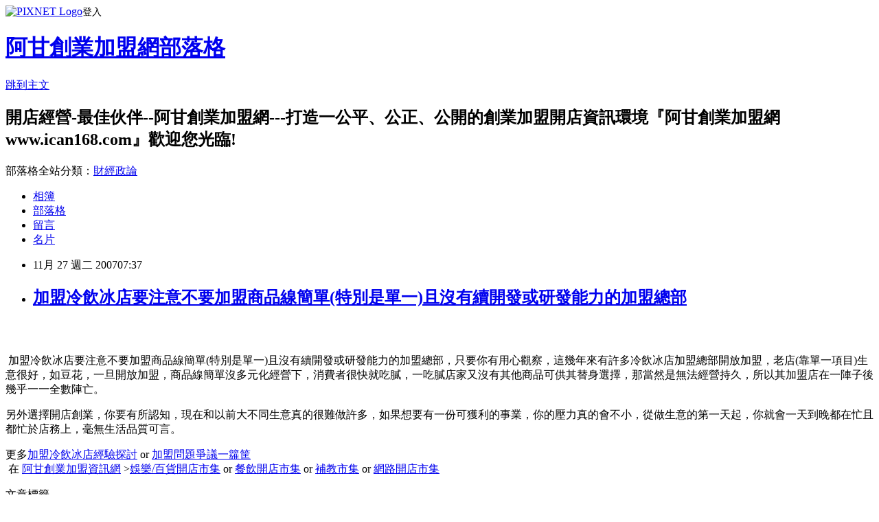

--- FILE ---
content_type: text/html; charset=utf-8
request_url: https://ican168blog.pixnet.net/blog/posts/1011270987
body_size: 24564
content:
<!DOCTYPE html><html lang="zh-TW"><head><meta charSet="utf-8"/><meta name="viewport" content="width=device-width, initial-scale=1"/><link rel="stylesheet" href="https://static.1px.tw/blog-next/_next/static/chunks/b1e52b495cc0137c.css" data-precedence="next"/><link rel="stylesheet" href="https://static.1px.tw/blog-next/public/fix.css?v=202601231410" type="text/css" data-precedence="medium"/><link rel="stylesheet" href="https://s3.1px.tw/blog/theme/choc/iframe-popup.css?v=202601231410" type="text/css" data-precedence="medium"/><link rel="stylesheet" href="https://s3.1px.tw/blog/theme/choc/plugins.min.css?v=202601231410" type="text/css" data-precedence="medium"/><link rel="stylesheet" href="https://s3.1px.tw/blog/theme/choc/openid-comment.css?v=202601231410" type="text/css" data-precedence="medium"/><link rel="stylesheet" href="https://s3.1px.tw/blog/theme/choc/style.min.css?v=202601231410" type="text/css" data-precedence="medium"/><link rel="stylesheet" href="https://s3.1px.tw/blog/theme/choc/main.min.css?v=202601231410" type="text/css" data-precedence="medium"/><link rel="stylesheet" href="https://pimg.1px.tw/ican168blog/assets/ican168blog.css?v=202601231410" type="text/css" data-precedence="medium"/><link rel="stylesheet" href="https://s3.1px.tw/blog/theme/choc/author-info.css?v=202601231410" type="text/css" data-precedence="medium"/><link rel="stylesheet" href="https://s3.1px.tw/blog/theme/choc/idlePop.min.css?v=202601231410" type="text/css" data-precedence="medium"/><link rel="preload" as="script" fetchPriority="low" href="https://static.1px.tw/blog-next/_next/static/chunks/94688e2baa9fea03.js"/><script src="https://static.1px.tw/blog-next/_next/static/chunks/41eaa5427c45ebcc.js" async=""></script><script src="https://static.1px.tw/blog-next/_next/static/chunks/e2c6231760bc85bd.js" async=""></script><script src="https://static.1px.tw/blog-next/_next/static/chunks/94bde6376cf279be.js" async=""></script><script src="https://static.1px.tw/blog-next/_next/static/chunks/426b9d9d938a9eb4.js" async=""></script><script src="https://static.1px.tw/blog-next/_next/static/chunks/turbopack-5021d21b4b170dda.js" async=""></script><script src="https://static.1px.tw/blog-next/_next/static/chunks/ff1a16fafef87110.js" async=""></script><script src="https://static.1px.tw/blog-next/_next/static/chunks/e308b2b9ce476a3e.js" async=""></script><script src="https://static.1px.tw/blog-next/_next/static/chunks/169ce1e25068f8ff.js" async=""></script><script src="https://static.1px.tw/blog-next/_next/static/chunks/d3c6eed28c1dd8e2.js" async=""></script><script src="https://static.1px.tw/blog-next/_next/static/chunks/d4d39cfc2a072218.js" async=""></script><script src="https://static.1px.tw/blog-next/_next/static/chunks/6a5d72c05b9cd4ba.js" async=""></script><script src="https://static.1px.tw/blog-next/_next/static/chunks/8af6103cf1375f47.js" async=""></script><script src="https://static.1px.tw/blog-next/_next/static/chunks/e90cbf588986111c.js" async=""></script><script src="https://static.1px.tw/blog-next/_next/static/chunks/6fc86f1438482192.js" async=""></script><script src="https://static.1px.tw/blog-next/_next/static/chunks/6d1100e43ad18157.js" async=""></script><script src="https://static.1px.tw/blog-next/_next/static/chunks/c2622454eda6e045.js" async=""></script><script src="https://static.1px.tw/blog-next/_next/static/chunks/ed01c75076819ebd.js" async=""></script><script src="https://static.1px.tw/blog-next/_next/static/chunks/a4df8fc19a9a82e6.js" async=""></script><title>加盟冷飲冰店要注意不要加盟商品線簡單(特別是單一)且沒有續開發或研發能力的加盟總部</title><meta name="description" content="  加盟冷飲冰店要注意不要加盟商品線簡單(特別是單一)且沒有續開發或研發能力的加盟總部，只要你有用心觀察，這幾年來有許多冷飲冰店加盟總部開放加盟，老店(靠單一項目)生意很好，如豆花，一旦開放加盟，商品線簡單沒多元化經營下，消費者很快就吃膩，一吃膩店家又沒有其他商品可供其替身選擇，那當然是無法經營持久，所以其加盟店在一陣子後幾乎一一全數陣亡。 另外選擇開店創業，你要有所認知，現在和以前大不同生意真的很難做許多，如果想要有一份可獲利的事業，你的壓力真的會不小，從做生意的第一天起，你就會一天到晚都在忙且都忙於店務上，毫無生活品質可言。更多加盟冷飲冰店經驗探討 or 加盟問題爭議一籮筐 在 阿甘創業加盟資訊網 &amp;gt;娛樂/百貨開店市集 or 餐飲開店市集 or 補教市集 or 網路開店市集"/><meta name="author" content="阿甘創業加盟網部落格"/><meta name="google-adsense-platform-account" content="pub-2647689032095179"/><meta name="fb:app_id" content="101730233200171"/><link rel="canonical" href="https://ican168blog.pixnet.net/blog/posts/1011270987"/><meta property="og:title" content="加盟冷飲冰店要注意不要加盟商品線簡單(特別是單一)且沒有續開發或研發能力的加盟總部"/><meta property="og:description" content="  加盟冷飲冰店要注意不要加盟商品線簡單(特別是單一)且沒有續開發或研發能力的加盟總部，只要你有用心觀察，這幾年來有許多冷飲冰店加盟總部開放加盟，老店(靠單一項目)生意很好，如豆花，一旦開放加盟，商品線簡單沒多元化經營下，消費者很快就吃膩，一吃膩店家又沒有其他商品可供其替身選擇，那當然是無法經營持久，所以其加盟店在一陣子後幾乎一一全數陣亡。 另外選擇開店創業，你要有所認知，現在和以前大不同生意真的很難做許多，如果想要有一份可獲利的事業，你的壓力真的會不小，從做生意的第一天起，你就會一天到晚都在忙且都忙於店務上，毫無生活品質可言。更多加盟冷飲冰店經驗探討 or 加盟問題爭議一籮筐 在 阿甘創業加盟資訊網 &amp;gt;娛樂/百貨開店市集 or 餐飲開店市集 or 補教市集 or 網路開店市集"/><meta property="og:url" content="https://ican168blog.pixnet.net/blog/posts/1011270987"/><meta property="og:image" content="https://s3.1px.tw/blog/common/avatar/blog_cover_light.jpg"/><meta property="og:type" content="article"/><meta name="twitter:card" content="summary_large_image"/><meta name="twitter:title" content="加盟冷飲冰店要注意不要加盟商品線簡單(特別是單一)且沒有續開發或研發能力的加盟總部"/><meta name="twitter:description" content="  加盟冷飲冰店要注意不要加盟商品線簡單(特別是單一)且沒有續開發或研發能力的加盟總部，只要你有用心觀察，這幾年來有許多冷飲冰店加盟總部開放加盟，老店(靠單一項目)生意很好，如豆花，一旦開放加盟，商品線簡單沒多元化經營下，消費者很快就吃膩，一吃膩店家又沒有其他商品可供其替身選擇，那當然是無法經營持久，所以其加盟店在一陣子後幾乎一一全數陣亡。 另外選擇開店創業，你要有所認知，現在和以前大不同生意真的很難做許多，如果想要有一份可獲利的事業，你的壓力真的會不小，從做生意的第一天起，你就會一天到晚都在忙且都忙於店務上，毫無生活品質可言。更多加盟冷飲冰店經驗探討 or 加盟問題爭議一籮筐 在 阿甘創業加盟資訊網 &amp;gt;娛樂/百貨開店市集 or 餐飲開店市集 or 補教市集 or 網路開店市集"/><meta name="twitter:image" content="https://s3.1px.tw/blog/common/avatar/blog_cover_light.jpg"/><link rel="icon" href="/favicon.ico?favicon.a62c60e0.ico" sizes="32x32" type="image/x-icon"/><script src="https://static.1px.tw/blog-next/_next/static/chunks/a6dad97d9634a72d.js" noModule=""></script></head><body><!--$--><!--/$--><!--$?--><template id="B:0"></template><!--/$--><script>requestAnimationFrame(function(){$RT=performance.now()});</script><script src="https://static.1px.tw/blog-next/_next/static/chunks/94688e2baa9fea03.js" id="_R_" async=""></script><div hidden id="S:0"><script id="pixnet-vars">
        window.PIXNET = {
          post_id: "1011270987",
          name: "ican168blog",
          user_id: 0,
          blog_id: "416424",
          display_ads: true,
          ad_options: {"chictrip":false}
        };
      </script><script type="text/javascript" src="https://code.jquery.com/jquery-latest.min.js"></script><script id="json-ld-article-script" type="application/ld+json">{"@context":"https:\u002F\u002Fschema.org","@type":"BlogPosting","isAccessibleForFree":true,"mainEntityOfPage":{"@type":"WebPage","@id":"https:\u002F\u002Fican168blog.pixnet.net\u002Fblog\u002Fposts\u002F1011270987"},"headline":"加盟冷飲冰店要注意不要加盟商品線簡單(特別是單一)且沒有續開發或研發能力的加盟總部","description":"  加盟冷飲冰店要注意不要加盟商品線簡單(特別是單一)且沒有續開發或研發能力的加盟總部，只要你有用心觀察，這幾年來有許多冷飲冰店加盟總部開放加盟，老店(靠單一項目)生意很好，如豆花，一旦開放加盟，商品線簡單沒多元化經營下，消費者很快就吃膩，一吃膩店家又沒有其他商品可供其替身選擇，那當然是無法經營持久，所以其加盟店在一陣子後幾乎一一全數陣亡。 \u003Cfont color=\"#000000\"\u003E另外選擇開店創業，你要有所認知，現在和以前大不同生意真的很難做許多，如果想要有一份可獲利的事業，你的壓力真的會不小，從做生意的第一天起，你就會一天到晚都在忙且都忙於店務上，毫無生活品質可言。\u003C\u002Ffont\u003E\u003Cfont color=\"#ff0000\" size=\"2\"\u003E更多\u003C\u002Ffont\u003E\u003Ca href=\"http:\u002F\u002Ficantw.brinkster.net\u002Fgshowreplytopre.asp?replyno=4603&amp;repno=23&amp;page=1\"\u003E\u003Cfont color=\"#0000ff\" size=\"2\"\u003E加盟冷飲冰店經驗探討\u003C\u002Ffont\u003E\u003C\u002Fa\u003E\u003Cfont color=\"#000000\" size=\"3\"\u003E or \u003C\u002Ffont\u003E\u003Ca href=\"http:\u002F\u002Ficantw.brinkster.net\u002Ftshow.asp?repno=8&amp;page=1\"\u003E\u003Cfont color=\"#fb8303\" size=\"2\"\u003E加盟問題爭議一籮筐\u003C\u002Ffont\u003E\u003C\u002Fa\u003E\u003Cbr\u003E\u003Cfont color=\"#000000\" size=\"3\"\u003E \u003C\u002Ffont\u003E\u003Cfont color=\"#ff0000\" size=\"2\"\u003E在\u003Cfont color=\"#000000\"\u003E \u003C\u002Ffont\u003E\u003Ca href=\"http:\u002F\u002Fwww.ican168.com\u002F\"\u003E\u003Cfont color=\"#716e65\" size=\"2\"\u003E阿甘創業加盟資訊網\u003C\u002Ffont\u003E\u003C\u002Fa\u003E\u003Cfont size=\"2\"\u003E\u003Cfont color=\"#000000\"\u003E \u003C\u002Ffont\u003E\u003Cfont color=\"#ff0000\"\u003E&gt;\u003C\u002Ffont\u003E\u003C\u002Ffont\u003E\u003Ca target=\"_blank\" href=\"http:\u002F\u002Ficantw.brinkster.net\u002Fcase.html\"\u003E\u003Cfont color=\"#fb8303\" size=\"2\"\u003E娛樂\u002F百貨開店市集\u003C\u002Ffont\u003E\u003C\u002Fa\u003E\u003Cfont size=\"2\"\u003E\u003Cfont color=\"#000000\"\u003E \u003C\u002Ffont\u003E\u003Cfont color=\"#ff0000\"\u003Eor\u003C\u002Ffont\u003E\u003Cfont color=\"#000000\"\u003E \u003C\u002Ffont\u003E\u003C\u002Ffont\u003E\u003Ca target=\"_blank\" href=\"http:\u002F\u002Ficantw.brinkster.net\u002Fcase.htm\"\u003E\u003Cfont color=\"#fb8303\" size=\"2\"\u003E餐飲開店市集\u003C\u002Ffont\u003E\u003C\u002Fa\u003E\u003Cfont size=\"2\"\u003E\u003Cfont color=\"#000000\"\u003E \u003C\u002Ffont\u003E\u003Cfont color=\"#ff0000\"\u003Eor\u003C\u002Ffont\u003E\u003Cfont color=\"#000000\"\u003E \u003C\u002Ffont\u003E\u003C\u002Ffont\u003E\u003Ca target=\"_blank\" href=\"http:\u002F\u002Ficantw.brinkster.net\u002Fcaseedu.htm\"\u003E\u003Cfont color=\"#fb8303\" size=\"2\"\u003E補教市集\u003C\u002Ffont\u003E\u003C\u002Fa\u003E or \u003Ca target=\"_blank\" href=\"http:\u002F\u002Ficantw.brinkster.net\u002Fcaseinfo.htm\"\u003E\u003Cfont color=\"#fb8303\" size=\"2\"\u003E網路開店市集\u003C\u002Ffont\u003E\u003C\u002Fa\u003E\u003C\u002Ffont\u003E","articleBody":"\u003Ch2\u003E&nbsp;\u003C\u002Fh2\u003E\u003Cdiv class=\"msgcontent\"\u003E&nbsp;\u003Cfont color=\"#000000\"\u003E加盟冷飲冰店要注意不要加盟商品線簡單(特別是單一)且沒有續開發或研發能力的加盟總部，只要你有用心觀察，這幾年來有許多冷飲冰店加盟總部開放加盟，老店(靠單一項目)生意很好，如豆花，一旦開放加盟，商品線簡單沒多元化經營下，消費者很快就吃膩，一吃膩店家又沒有其他商品可供其替身選擇，那當然是無法經營持久，所以其加盟店在一陣子後幾乎一一全數陣亡。\u003C\u002Ffont\u003E \u003Cp\u003E\u003Cfont color=\"#000000\"\u003E另外選擇開店創業，你要有所認知，現在和以前大不同生意真的很難做許多，如果想要有一份可獲利的事業，你的壓力真的會不小，從做生意的第一天起，你就會一天到晚都在忙且都忙於店務上，毫無生活品質可言。\u003C\u002Ffont\u003E\u003C\u002Fp\u003E\u003Cp\u003E\u003Cfont color=\"#ff0000\" size=\"2\"\u003E更多\u003C\u002Ffont\u003E\u003Ca href=\"http:\u002F\u002Ficantw.brinkster.net\u002Fgshowreplytopre.asp?replyno=4603&amp;repno=23&amp;page=1\"\u003E\u003Cfont color=\"#0000ff\" size=\"2\"\u003E加盟冷飲冰店經驗探討\u003C\u002Ffont\u003E\u003C\u002Fa\u003E\u003Cfont color=\"#000000\" size=\"3\"\u003E&nbsp;or \u003C\u002Ffont\u003E\u003Ca href=\"http:\u002F\u002Ficantw.brinkster.net\u002Ftshow.asp?repno=8&amp;page=1\"\u003E\u003Cfont color=\"#fb8303\" size=\"2\"\u003E加盟問題爭議一籮筐\u003C\u002Ffont\u003E\u003C\u002Fa\u003E\u003Cbr \u002F\u003E\u003Cfont color=\"#000000\" size=\"3\"\u003E&nbsp;\u003C\u002Ffont\u003E\u003Cfont color=\"#ff0000\" size=\"2\"\u003E在\u003Cfont color=\"#000000\"\u003E&nbsp;\u003C\u002Ffont\u003E\u003Ca href=\"http:\u002F\u002Fwww.ican168.com\u002F\"\u003E\u003Cfont color=\"#716e65\" size=\"2\"\u003E阿甘創業加盟資訊網\u003C\u002Ffont\u003E\u003C\u002Fa\u003E\u003Cfont size=\"2\"\u003E\u003Cfont color=\"#000000\"\u003E&nbsp;\u003C\u002Ffont\u003E\u003Cfont color=\"#ff0000\"\u003E&gt;\u003C\u002Ffont\u003E\u003C\u002Ffont\u003E\u003Ca target=\"_blank\" href=\"http:\u002F\u002Ficantw.brinkster.net\u002Fcase.html\"\u003E\u003Cfont color=\"#fb8303\" size=\"2\"\u003E娛樂\u002F百貨開店市集\u003C\u002Ffont\u003E\u003C\u002Fa\u003E\u003Cfont size=\"2\"\u003E\u003Cfont color=\"#000000\"\u003E&nbsp;\u003C\u002Ffont\u003E\u003Cfont color=\"#ff0000\"\u003Eor\u003C\u002Ffont\u003E\u003Cfont color=\"#000000\"\u003E&nbsp;\u003C\u002Ffont\u003E\u003C\u002Ffont\u003E\u003Ca target=\"_blank\" href=\"http:\u002F\u002Ficantw.brinkster.net\u002Fcase.htm\"\u003E\u003Cfont color=\"#fb8303\" size=\"2\"\u003E餐飲開店市集\u003C\u002Ffont\u003E\u003C\u002Fa\u003E\u003Cfont size=\"2\"\u003E\u003Cfont color=\"#000000\"\u003E&nbsp;\u003C\u002Ffont\u003E\u003Cfont color=\"#ff0000\"\u003Eor\u003C\u002Ffont\u003E\u003Cfont color=\"#000000\"\u003E&nbsp;\u003C\u002Ffont\u003E\u003C\u002Ffont\u003E\u003Ca target=\"_blank\" href=\"http:\u002F\u002Ficantw.brinkster.net\u002Fcaseedu.htm\"\u003E\u003Cfont color=\"#fb8303\" size=\"2\"\u003E補教市集\u003C\u002Ffont\u003E\u003C\u002Fa\u003E&nbsp;or \u003Ca target=\"_blank\" href=\"http:\u002F\u002Ficantw.brinkster.net\u002Fcaseinfo.htm\"\u003E\u003Cfont color=\"#fb8303\" size=\"2\"\u003E網路開店市集\u003C\u002Ffont\u003E\u003C\u002Fa\u003E\u003C\u002Ffont\u003E\u003C\u002Fp\u003E\u003C\u002Fdiv\u003E\u003C!-- more --\u003E","image":[],"author":{"@type":"Person","name":"阿甘創業加盟網部落格","url":"https:\u002F\u002Fwww.pixnet.net\u002Fpcard\u002Fican168blog"},"publisher":{"@type":"Organization","name":"阿甘創業加盟網部落格","logo":{"@type":"ImageObject","url":"https:\u002F\u002Fs3.1px.tw\u002Fblog\u002Fcommon\u002Favatar\u002Fblog_cover_light.jpg"}},"datePublished":"2007-11-26T23:37:54.000Z","dateModified":"","keywords":[],"articleSection":"創業加盟開店知識"}</script><template id="P:1"></template><template id="P:2"></template><template id="P:3"></template><section aria-label="Notifications alt+T" tabindex="-1" aria-live="polite" aria-relevant="additions text" aria-atomic="false"></section></div><script>(self.__next_f=self.__next_f||[]).push([0])</script><script>self.__next_f.push([1,"1:\"$Sreact.fragment\"\n3:I[39756,[\"https://static.1px.tw/blog-next/_next/static/chunks/ff1a16fafef87110.js\",\"https://static.1px.tw/blog-next/_next/static/chunks/e308b2b9ce476a3e.js\"],\"default\"]\n4:I[53536,[\"https://static.1px.tw/blog-next/_next/static/chunks/ff1a16fafef87110.js\",\"https://static.1px.tw/blog-next/_next/static/chunks/e308b2b9ce476a3e.js\"],\"default\"]\n6:I[97367,[\"https://static.1px.tw/blog-next/_next/static/chunks/ff1a16fafef87110.js\",\"https://static.1px.tw/blog-next/_next/static/chunks/e308b2b9ce476a3e.js\"],\"OutletBoundary\"]\n8:I[97367,[\"https://static.1px.tw/blog-next/_next/static/chunks/ff1a16fafef87110.js\",\"https://static.1px.tw/blog-next/_next/static/chunks/e308b2b9ce476a3e.js\"],\"ViewportBoundary\"]\na:I[97367,[\"https://static.1px.tw/blog-next/_next/static/chunks/ff1a16fafef87110.js\",\"https://static.1px.tw/blog-next/_next/static/chunks/e308b2b9ce476a3e.js\"],\"MetadataBoundary\"]\nc:I[63491,[\"https://static.1px.tw/blog-next/_next/static/chunks/169ce1e25068f8ff.js\",\"https://static.1px.tw/blog-next/_next/static/chunks/d3c6eed28c1dd8e2.js\"],\"default\"]\n:HL[\"https://static.1px.tw/blog-next/_next/static/chunks/b1e52b495cc0137c.css\",\"style\"]\n"])</script><script>self.__next_f.push([1,"0:{\"P\":null,\"b\":\"JQ_Jy432Rf5mCJvB01Y9Z\",\"c\":[\"\",\"blog\",\"posts\",\"1011270987\"],\"q\":\"\",\"i\":false,\"f\":[[[\"\",{\"children\":[\"blog\",{\"children\":[\"posts\",{\"children\":[[\"id\",\"1011270987\",\"d\"],{\"children\":[\"__PAGE__\",{}]}]}]}]},\"$undefined\",\"$undefined\",true],[[\"$\",\"$1\",\"c\",{\"children\":[[[\"$\",\"script\",\"script-0\",{\"src\":\"https://static.1px.tw/blog-next/_next/static/chunks/d4d39cfc2a072218.js\",\"async\":true,\"nonce\":\"$undefined\"}],[\"$\",\"script\",\"script-1\",{\"src\":\"https://static.1px.tw/blog-next/_next/static/chunks/6a5d72c05b9cd4ba.js\",\"async\":true,\"nonce\":\"$undefined\"}],[\"$\",\"script\",\"script-2\",{\"src\":\"https://static.1px.tw/blog-next/_next/static/chunks/8af6103cf1375f47.js\",\"async\":true,\"nonce\":\"$undefined\"}]],\"$L2\"]}],{\"children\":[[\"$\",\"$1\",\"c\",{\"children\":[null,[\"$\",\"$L3\",null,{\"parallelRouterKey\":\"children\",\"error\":\"$undefined\",\"errorStyles\":\"$undefined\",\"errorScripts\":\"$undefined\",\"template\":[\"$\",\"$L4\",null,{}],\"templateStyles\":\"$undefined\",\"templateScripts\":\"$undefined\",\"notFound\":\"$undefined\",\"forbidden\":\"$undefined\",\"unauthorized\":\"$undefined\"}]]}],{\"children\":[[\"$\",\"$1\",\"c\",{\"children\":[null,[\"$\",\"$L3\",null,{\"parallelRouterKey\":\"children\",\"error\":\"$undefined\",\"errorStyles\":\"$undefined\",\"errorScripts\":\"$undefined\",\"template\":[\"$\",\"$L4\",null,{}],\"templateStyles\":\"$undefined\",\"templateScripts\":\"$undefined\",\"notFound\":\"$undefined\",\"forbidden\":\"$undefined\",\"unauthorized\":\"$undefined\"}]]}],{\"children\":[[\"$\",\"$1\",\"c\",{\"children\":[null,[\"$\",\"$L3\",null,{\"parallelRouterKey\":\"children\",\"error\":\"$undefined\",\"errorStyles\":\"$undefined\",\"errorScripts\":\"$undefined\",\"template\":[\"$\",\"$L4\",null,{}],\"templateStyles\":\"$undefined\",\"templateScripts\":\"$undefined\",\"notFound\":\"$undefined\",\"forbidden\":\"$undefined\",\"unauthorized\":\"$undefined\"}]]}],{\"children\":[[\"$\",\"$1\",\"c\",{\"children\":[\"$L5\",[[\"$\",\"link\",\"0\",{\"rel\":\"stylesheet\",\"href\":\"https://static.1px.tw/blog-next/_next/static/chunks/b1e52b495cc0137c.css\",\"precedence\":\"next\",\"crossOrigin\":\"$undefined\",\"nonce\":\"$undefined\"}],[\"$\",\"script\",\"script-0\",{\"src\":\"https://static.1px.tw/blog-next/_next/static/chunks/6fc86f1438482192.js\",\"async\":true,\"nonce\":\"$undefined\"}],[\"$\",\"script\",\"script-1\",{\"src\":\"https://static.1px.tw/blog-next/_next/static/chunks/6d1100e43ad18157.js\",\"async\":true,\"nonce\":\"$undefined\"}],[\"$\",\"script\",\"script-2\",{\"src\":\"https://static.1px.tw/blog-next/_next/static/chunks/c2622454eda6e045.js\",\"async\":true,\"nonce\":\"$undefined\"}],[\"$\",\"script\",\"script-3\",{\"src\":\"https://static.1px.tw/blog-next/_next/static/chunks/ed01c75076819ebd.js\",\"async\":true,\"nonce\":\"$undefined\"}],[\"$\",\"script\",\"script-4\",{\"src\":\"https://static.1px.tw/blog-next/_next/static/chunks/a4df8fc19a9a82e6.js\",\"async\":true,\"nonce\":\"$undefined\"}]],[\"$\",\"$L6\",null,{\"children\":\"$@7\"}]]}],{},null,false,false]},null,false,false]},null,false,false]},null,false,false]},null,false,false],[\"$\",\"$1\",\"h\",{\"children\":[null,[\"$\",\"$L8\",null,{\"children\":\"$@9\"}],[\"$\",\"$La\",null,{\"children\":\"$@b\"}],null]}],false]],\"m\":\"$undefined\",\"G\":[\"$c\",[]],\"S\":false}\n"])</script><script>self.__next_f.push([1,"9:[[\"$\",\"meta\",\"0\",{\"charSet\":\"utf-8\"}],[\"$\",\"meta\",\"1\",{\"name\":\"viewport\",\"content\":\"width=device-width, initial-scale=1\"}]]\n"])</script><script>self.__next_f.push([1,"d:I[79520,[\"https://static.1px.tw/blog-next/_next/static/chunks/d4d39cfc2a072218.js\",\"https://static.1px.tw/blog-next/_next/static/chunks/6a5d72c05b9cd4ba.js\",\"https://static.1px.tw/blog-next/_next/static/chunks/8af6103cf1375f47.js\"],\"\"]\n10:I[2352,[\"https://static.1px.tw/blog-next/_next/static/chunks/d4d39cfc2a072218.js\",\"https://static.1px.tw/blog-next/_next/static/chunks/6a5d72c05b9cd4ba.js\",\"https://static.1px.tw/blog-next/_next/static/chunks/8af6103cf1375f47.js\"],\"AdultWarningModal\"]\n11:I[69182,[\"https://static.1px.tw/blog-next/_next/static/chunks/d4d39cfc2a072218.js\",\"https://static.1px.tw/blog-next/_next/static/chunks/6a5d72c05b9cd4ba.js\",\"https://static.1px.tw/blog-next/_next/static/chunks/8af6103cf1375f47.js\"],\"HydrationComplete\"]\n12:I[12985,[\"https://static.1px.tw/blog-next/_next/static/chunks/d4d39cfc2a072218.js\",\"https://static.1px.tw/blog-next/_next/static/chunks/6a5d72c05b9cd4ba.js\",\"https://static.1px.tw/blog-next/_next/static/chunks/8af6103cf1375f47.js\"],\"NuqsAdapter\"]\n13:I[82782,[\"https://static.1px.tw/blog-next/_next/static/chunks/d4d39cfc2a072218.js\",\"https://static.1px.tw/blog-next/_next/static/chunks/6a5d72c05b9cd4ba.js\",\"https://static.1px.tw/blog-next/_next/static/chunks/8af6103cf1375f47.js\"],\"RefineContext\"]\n14:I[29306,[\"https://static.1px.tw/blog-next/_next/static/chunks/d4d39cfc2a072218.js\",\"https://static.1px.tw/blog-next/_next/static/chunks/6a5d72c05b9cd4ba.js\",\"https://static.1px.tw/blog-next/_next/static/chunks/8af6103cf1375f47.js\",\"https://static.1px.tw/blog-next/_next/static/chunks/e90cbf588986111c.js\",\"https://static.1px.tw/blog-next/_next/static/chunks/d3c6eed28c1dd8e2.js\"],\"default\"]\n2:[\"$\",\"html\",null,{\"lang\":\"zh-TW\",\"children\":[[\"$\",\"$Ld\",null,{\"id\":\"google-tag-manager\",\"strategy\":\"afterInteractive\",\"children\":\"\\n(function(w,d,s,l,i){w[l]=w[l]||[];w[l].push({'gtm.start':\\nnew Date().getTime(),event:'gtm.js'});var f=d.getElementsByTagName(s)[0],\\nj=d.createElement(s),dl=l!='dataLayer'?'\u0026l='+l:'';j.async=true;j.src=\\n'https://www.googletagmanager.com/gtm.js?id='+i+dl;f.parentNode.insertBefore(j,f);\\n})(window,document,'script','dataLayer','GTM-TRLQMPKX');\\n  \"}],\"$Le\",\"$Lf\",[\"$\",\"body\",null,{\"children\":[[\"$\",\"$L10\",null,{\"display\":false}],[\"$\",\"$L11\",null,{}],[\"$\",\"$L12\",null,{\"children\":[\"$\",\"$L13\",null,{\"children\":[\"$\",\"$L3\",null,{\"parallelRouterKey\":\"children\",\"error\":\"$undefined\",\"errorStyles\":\"$undefined\",\"errorScripts\":\"$undefined\",\"template\":[\"$\",\"$L4\",null,{}],\"templateStyles\":\"$undefined\",\"templateScripts\":\"$undefined\",\"notFound\":[[\"$\",\"$L14\",null,{}],[]],\"forbidden\":\"$undefined\",\"unauthorized\":\"$undefined\"}]}]}]]}]]}]\n"])</script><script>self.__next_f.push([1,"e:null\nf:null\n"])</script><script>self.__next_f.push([1,"16:I[27201,[\"https://static.1px.tw/blog-next/_next/static/chunks/ff1a16fafef87110.js\",\"https://static.1px.tw/blog-next/_next/static/chunks/e308b2b9ce476a3e.js\"],\"IconMark\"]\n5:[[\"$\",\"script\",null,{\"id\":\"pixnet-vars\",\"children\":\"\\n        window.PIXNET = {\\n          post_id: \\\"1011270987\\\",\\n          name: \\\"ican168blog\\\",\\n          user_id: 0,\\n          blog_id: \\\"416424\\\",\\n          display_ads: true,\\n          ad_options: {\\\"chictrip\\\":false}\\n        };\\n      \"}],\"$L15\"]\n"])</script><script>self.__next_f.push([1,"b:[[\"$\",\"title\",\"0\",{\"children\":\"加盟冷飲冰店要注意不要加盟商品線簡單(特別是單一)且沒有續開發或研發能力的加盟總部\"}],[\"$\",\"meta\",\"1\",{\"name\":\"description\",\"content\":\"  加盟冷飲冰店要注意不要加盟商品線簡單(特別是單一)且沒有續開發或研發能力的加盟總部，只要你有用心觀察，這幾年來有許多冷飲冰店加盟總部開放加盟，老店(靠單一項目)生意很好，如豆花，一旦開放加盟，商品線簡單沒多元化經營下，消費者很快就吃膩，一吃膩店家又沒有其他商品可供其替身選擇，那當然是無法經營持久，所以其加盟店在一陣子後幾乎一一全數陣亡。 另外選擇開店創業，你要有所認知，現在和以前大不同生意真的很難做許多，如果想要有一份可獲利的事業，你的壓力真的會不小，從做生意的第一天起，你就會一天到晚都在忙且都忙於店務上，毫無生活品質可言。更多加盟冷飲冰店經驗探討 or 加盟問題爭議一籮筐 在 阿甘創業加盟資訊網 \u0026gt;娛樂/百貨開店市集 or 餐飲開店市集 or 補教市集 or 網路開店市集\"}],[\"$\",\"meta\",\"2\",{\"name\":\"author\",\"content\":\"阿甘創業加盟網部落格\"}],[\"$\",\"meta\",\"3\",{\"name\":\"google-adsense-platform-account\",\"content\":\"pub-2647689032095179\"}],[\"$\",\"meta\",\"4\",{\"name\":\"fb:app_id\",\"content\":\"101730233200171\"}],[\"$\",\"link\",\"5\",{\"rel\":\"canonical\",\"href\":\"https://ican168blog.pixnet.net/blog/posts/1011270987\"}],[\"$\",\"meta\",\"6\",{\"property\":\"og:title\",\"content\":\"加盟冷飲冰店要注意不要加盟商品線簡單(特別是單一)且沒有續開發或研發能力的加盟總部\"}],[\"$\",\"meta\",\"7\",{\"property\":\"og:description\",\"content\":\"  加盟冷飲冰店要注意不要加盟商品線簡單(特別是單一)且沒有續開發或研發能力的加盟總部，只要你有用心觀察，這幾年來有許多冷飲冰店加盟總部開放加盟，老店(靠單一項目)生意很好，如豆花，一旦開放加盟，商品線簡單沒多元化經營下，消費者很快就吃膩，一吃膩店家又沒有其他商品可供其替身選擇，那當然是無法經營持久，所以其加盟店在一陣子後幾乎一一全數陣亡。 另外選擇開店創業，你要有所認知，現在和以前大不同生意真的很難做許多，如果想要有一份可獲利的事業，你的壓力真的會不小，從做生意的第一天起，你就會一天到晚都在忙且都忙於店務上，毫無生活品質可言。更多加盟冷飲冰店經驗探討 or 加盟問題爭議一籮筐 在 阿甘創業加盟資訊網 \u0026gt;娛樂/百貨開店市集 or 餐飲開店市集 or 補教市集 or 網路開店市集\"}],[\"$\",\"meta\",\"8\",{\"property\":\"og:url\",\"content\":\"https://ican168blog.pixnet.net/blog/posts/1011270987\"}],[\"$\",\"meta\",\"9\",{\"property\":\"og:image\",\"content\":\"https://s3.1px.tw/blog/common/avatar/blog_cover_light.jpg\"}],[\"$\",\"meta\",\"10\",{\"property\":\"og:type\",\"content\":\"article\"}],[\"$\",\"meta\",\"11\",{\"name\":\"twitter:card\",\"content\":\"summary_large_image\"}],[\"$\",\"meta\",\"12\",{\"name\":\"twitter:title\",\"content\":\"加盟冷飲冰店要注意不要加盟商品線簡單(特別是單一)且沒有續開發或研發能力的加盟總部\"}],[\"$\",\"meta\",\"13\",{\"name\":\"twitter:description\",\"content\":\"  加盟冷飲冰店要注意不要加盟商品線簡單(特別是單一)且沒有續開發或研發能力的加盟總部，只要你有用心觀察，這幾年來有許多冷飲冰店加盟總部開放加盟，老店(靠單一項目)生意很好，如豆花，一旦開放加盟，商品線簡單沒多元化經營下，消費者很快就吃膩，一吃膩店家又沒有其他商品可供其替身選擇，那當然是無法經營持久，所以其加盟店在一陣子後幾乎一一全數陣亡。 另外選擇開店創業，你要有所認知，現在和以前大不同生意真的很難做許多，如果想要有一份可獲利的事業，你的壓力真的會不小，從做生意的第一天起，你就會一天到晚都在忙且都忙於店務上，毫無生活品質可言。更多加盟冷飲冰店經驗探討 or 加盟問題爭議一籮筐 在 阿甘創業加盟資訊網 \u0026gt;娛樂/百貨開店市集 or 餐飲開店市集 or 補教市集 or 網路開店市集\"}],[\"$\",\"meta\",\"14\",{\"name\":\"twitter:image\",\"content\":\"https://s3.1px.tw/blog/common/avatar/blog_cover_light.jpg\"}],[\"$\",\"link\",\"15\",{\"rel\":\"icon\",\"href\":\"/favicon.ico?favicon.a62c60e0.ico\",\"sizes\":\"32x32\",\"type\":\"image/x-icon\"}],[\"$\",\"$L16\",\"16\",{}]]\n"])</script><script>self.__next_f.push([1,"7:null\n"])</script><script>self.__next_f.push([1,":HL[\"https://static.1px.tw/blog-next/public/fix.css?v=202601231410\",\"style\",{\"type\":\"text/css\"}]\n:HL[\"https://s3.1px.tw/blog/theme/choc/iframe-popup.css?v=202601231410\",\"style\",{\"type\":\"text/css\"}]\n:HL[\"https://s3.1px.tw/blog/theme/choc/plugins.min.css?v=202601231410\",\"style\",{\"type\":\"text/css\"}]\n:HL[\"https://s3.1px.tw/blog/theme/choc/openid-comment.css?v=202601231410\",\"style\",{\"type\":\"text/css\"}]\n:HL[\"https://s3.1px.tw/blog/theme/choc/style.min.css?v=202601231410\",\"style\",{\"type\":\"text/css\"}]\n:HL[\"https://s3.1px.tw/blog/theme/choc/main.min.css?v=202601231410\",\"style\",{\"type\":\"text/css\"}]\n:HL[\"https://pimg.1px.tw/ican168blog/assets/ican168blog.css?v=202601231410\",\"style\",{\"type\":\"text/css\"}]\n:HL[\"https://s3.1px.tw/blog/theme/choc/author-info.css?v=202601231410\",\"style\",{\"type\":\"text/css\"}]\n:HL[\"https://s3.1px.tw/blog/theme/choc/idlePop.min.css?v=202601231410\",\"style\",{\"type\":\"text/css\"}]\n17:T1dbc,"])</script><script>self.__next_f.push([1,"{\"@context\":\"https:\\u002F\\u002Fschema.org\",\"@type\":\"BlogPosting\",\"isAccessibleForFree\":true,\"mainEntityOfPage\":{\"@type\":\"WebPage\",\"@id\":\"https:\\u002F\\u002Fican168blog.pixnet.net\\u002Fblog\\u002Fposts\\u002F1011270987\"},\"headline\":\"加盟冷飲冰店要注意不要加盟商品線簡單(特別是單一)且沒有續開發或研發能力的加盟總部\",\"description\":\"  加盟冷飲冰店要注意不要加盟商品線簡單(特別是單一)且沒有續開發或研發能力的加盟總部，只要你有用心觀察，這幾年來有許多冷飲冰店加盟總部開放加盟，老店(靠單一項目)生意很好，如豆花，一旦開放加盟，商品線簡單沒多元化經營下，消費者很快就吃膩，一吃膩店家又沒有其他商品可供其替身選擇，那當然是無法經營持久，所以其加盟店在一陣子後幾乎一一全數陣亡。 \\u003Cfont color=\\\"#000000\\\"\\u003E另外選擇開店創業，你要有所認知，現在和以前大不同生意真的很難做許多，如果想要有一份可獲利的事業，你的壓力真的會不小，從做生意的第一天起，你就會一天到晚都在忙且都忙於店務上，毫無生活品質可言。\\u003C\\u002Ffont\\u003E\\u003Cfont color=\\\"#ff0000\\\" size=\\\"2\\\"\\u003E更多\\u003C\\u002Ffont\\u003E\\u003Ca href=\\\"http:\\u002F\\u002Ficantw.brinkster.net\\u002Fgshowreplytopre.asp?replyno=4603\u0026amp;repno=23\u0026amp;page=1\\\"\\u003E\\u003Cfont color=\\\"#0000ff\\\" size=\\\"2\\\"\\u003E加盟冷飲冰店經驗探討\\u003C\\u002Ffont\\u003E\\u003C\\u002Fa\\u003E\\u003Cfont color=\\\"#000000\\\" size=\\\"3\\\"\\u003E or \\u003C\\u002Ffont\\u003E\\u003Ca href=\\\"http:\\u002F\\u002Ficantw.brinkster.net\\u002Ftshow.asp?repno=8\u0026amp;page=1\\\"\\u003E\\u003Cfont color=\\\"#fb8303\\\" size=\\\"2\\\"\\u003E加盟問題爭議一籮筐\\u003C\\u002Ffont\\u003E\\u003C\\u002Fa\\u003E\\u003Cbr\\u003E\\u003Cfont color=\\\"#000000\\\" size=\\\"3\\\"\\u003E \\u003C\\u002Ffont\\u003E\\u003Cfont color=\\\"#ff0000\\\" size=\\\"2\\\"\\u003E在\\u003Cfont color=\\\"#000000\\\"\\u003E \\u003C\\u002Ffont\\u003E\\u003Ca href=\\\"http:\\u002F\\u002Fwww.ican168.com\\u002F\\\"\\u003E\\u003Cfont color=\\\"#716e65\\\" size=\\\"2\\\"\\u003E阿甘創業加盟資訊網\\u003C\\u002Ffont\\u003E\\u003C\\u002Fa\\u003E\\u003Cfont size=\\\"2\\\"\\u003E\\u003Cfont color=\\\"#000000\\\"\\u003E \\u003C\\u002Ffont\\u003E\\u003Cfont color=\\\"#ff0000\\\"\\u003E\u0026gt;\\u003C\\u002Ffont\\u003E\\u003C\\u002Ffont\\u003E\\u003Ca target=\\\"_blank\\\" href=\\\"http:\\u002F\\u002Ficantw.brinkster.net\\u002Fcase.html\\\"\\u003E\\u003Cfont color=\\\"#fb8303\\\" size=\\\"2\\\"\\u003E娛樂\\u002F百貨開店市集\\u003C\\u002Ffont\\u003E\\u003C\\u002Fa\\u003E\\u003Cfont size=\\\"2\\\"\\u003E\\u003Cfont color=\\\"#000000\\\"\\u003E \\u003C\\u002Ffont\\u003E\\u003Cfont color=\\\"#ff0000\\\"\\u003Eor\\u003C\\u002Ffont\\u003E\\u003Cfont color=\\\"#000000\\\"\\u003E \\u003C\\u002Ffont\\u003E\\u003C\\u002Ffont\\u003E\\u003Ca target=\\\"_blank\\\" href=\\\"http:\\u002F\\u002Ficantw.brinkster.net\\u002Fcase.htm\\\"\\u003E\\u003Cfont color=\\\"#fb8303\\\" size=\\\"2\\\"\\u003E餐飲開店市集\\u003C\\u002Ffont\\u003E\\u003C\\u002Fa\\u003E\\u003Cfont size=\\\"2\\\"\\u003E\\u003Cfont color=\\\"#000000\\\"\\u003E \\u003C\\u002Ffont\\u003E\\u003Cfont color=\\\"#ff0000\\\"\\u003Eor\\u003C\\u002Ffont\\u003E\\u003Cfont color=\\\"#000000\\\"\\u003E \\u003C\\u002Ffont\\u003E\\u003C\\u002Ffont\\u003E\\u003Ca target=\\\"_blank\\\" href=\\\"http:\\u002F\\u002Ficantw.brinkster.net\\u002Fcaseedu.htm\\\"\\u003E\\u003Cfont color=\\\"#fb8303\\\" size=\\\"2\\\"\\u003E補教市集\\u003C\\u002Ffont\\u003E\\u003C\\u002Fa\\u003E or \\u003Ca target=\\\"_blank\\\" href=\\\"http:\\u002F\\u002Ficantw.brinkster.net\\u002Fcaseinfo.htm\\\"\\u003E\\u003Cfont color=\\\"#fb8303\\\" size=\\\"2\\\"\\u003E網路開店市集\\u003C\\u002Ffont\\u003E\\u003C\\u002Fa\\u003E\\u003C\\u002Ffont\\u003E\",\"articleBody\":\"\\u003Ch2\\u003E\u0026nbsp;\\u003C\\u002Fh2\\u003E\\u003Cdiv class=\\\"msgcontent\\\"\\u003E\u0026nbsp;\\u003Cfont color=\\\"#000000\\\"\\u003E加盟冷飲冰店要注意不要加盟商品線簡單(特別是單一)且沒有續開發或研發能力的加盟總部，只要你有用心觀察，這幾年來有許多冷飲冰店加盟總部開放加盟，老店(靠單一項目)生意很好，如豆花，一旦開放加盟，商品線簡單沒多元化經營下，消費者很快就吃膩，一吃膩店家又沒有其他商品可供其替身選擇，那當然是無法經營持久，所以其加盟店在一陣子後幾乎一一全數陣亡。\\u003C\\u002Ffont\\u003E \\u003Cp\\u003E\\u003Cfont color=\\\"#000000\\\"\\u003E另外選擇開店創業，你要有所認知，現在和以前大不同生意真的很難做許多，如果想要有一份可獲利的事業，你的壓力真的會不小，從做生意的第一天起，你就會一天到晚都在忙且都忙於店務上，毫無生活品質可言。\\u003C\\u002Ffont\\u003E\\u003C\\u002Fp\\u003E\\u003Cp\\u003E\\u003Cfont color=\\\"#ff0000\\\" size=\\\"2\\\"\\u003E更多\\u003C\\u002Ffont\\u003E\\u003Ca href=\\\"http:\\u002F\\u002Ficantw.brinkster.net\\u002Fgshowreplytopre.asp?replyno=4603\u0026amp;repno=23\u0026amp;page=1\\\"\\u003E\\u003Cfont color=\\\"#0000ff\\\" size=\\\"2\\\"\\u003E加盟冷飲冰店經驗探討\\u003C\\u002Ffont\\u003E\\u003C\\u002Fa\\u003E\\u003Cfont color=\\\"#000000\\\" size=\\\"3\\\"\\u003E\u0026nbsp;or \\u003C\\u002Ffont\\u003E\\u003Ca href=\\\"http:\\u002F\\u002Ficantw.brinkster.net\\u002Ftshow.asp?repno=8\u0026amp;page=1\\\"\\u003E\\u003Cfont color=\\\"#fb8303\\\" size=\\\"2\\\"\\u003E加盟問題爭議一籮筐\\u003C\\u002Ffont\\u003E\\u003C\\u002Fa\\u003E\\u003Cbr \\u002F\\u003E\\u003Cfont color=\\\"#000000\\\" size=\\\"3\\\"\\u003E\u0026nbsp;\\u003C\\u002Ffont\\u003E\\u003Cfont color=\\\"#ff0000\\\" size=\\\"2\\\"\\u003E在\\u003Cfont color=\\\"#000000\\\"\\u003E\u0026nbsp;\\u003C\\u002Ffont\\u003E\\u003Ca href=\\\"http:\\u002F\\u002Fwww.ican168.com\\u002F\\\"\\u003E\\u003Cfont color=\\\"#716e65\\\" size=\\\"2\\\"\\u003E阿甘創業加盟資訊網\\u003C\\u002Ffont\\u003E\\u003C\\u002Fa\\u003E\\u003Cfont size=\\\"2\\\"\\u003E\\u003Cfont color=\\\"#000000\\\"\\u003E\u0026nbsp;\\u003C\\u002Ffont\\u003E\\u003Cfont color=\\\"#ff0000\\\"\\u003E\u0026gt;\\u003C\\u002Ffont\\u003E\\u003C\\u002Ffont\\u003E\\u003Ca target=\\\"_blank\\\" href=\\\"http:\\u002F\\u002Ficantw.brinkster.net\\u002Fcase.html\\\"\\u003E\\u003Cfont color=\\\"#fb8303\\\" size=\\\"2\\\"\\u003E娛樂\\u002F百貨開店市集\\u003C\\u002Ffont\\u003E\\u003C\\u002Fa\\u003E\\u003Cfont size=\\\"2\\\"\\u003E\\u003Cfont color=\\\"#000000\\\"\\u003E\u0026nbsp;\\u003C\\u002Ffont\\u003E\\u003Cfont color=\\\"#ff0000\\\"\\u003Eor\\u003C\\u002Ffont\\u003E\\u003Cfont color=\\\"#000000\\\"\\u003E\u0026nbsp;\\u003C\\u002Ffont\\u003E\\u003C\\u002Ffont\\u003E\\u003Ca target=\\\"_blank\\\" href=\\\"http:\\u002F\\u002Ficantw.brinkster.net\\u002Fcase.htm\\\"\\u003E\\u003Cfont color=\\\"#fb8303\\\" size=\\\"2\\\"\\u003E餐飲開店市集\\u003C\\u002Ffont\\u003E\\u003C\\u002Fa\\u003E\\u003Cfont size=\\\"2\\\"\\u003E\\u003Cfont color=\\\"#000000\\\"\\u003E\u0026nbsp;\\u003C\\u002Ffont\\u003E\\u003Cfont color=\\\"#ff0000\\\"\\u003Eor\\u003C\\u002Ffont\\u003E\\u003Cfont color=\\\"#000000\\\"\\u003E\u0026nbsp;\\u003C\\u002Ffont\\u003E\\u003C\\u002Ffont\\u003E\\u003Ca target=\\\"_blank\\\" href=\\\"http:\\u002F\\u002Ficantw.brinkster.net\\u002Fcaseedu.htm\\\"\\u003E\\u003Cfont color=\\\"#fb8303\\\" size=\\\"2\\\"\\u003E補教市集\\u003C\\u002Ffont\\u003E\\u003C\\u002Fa\\u003E\u0026nbsp;or \\u003Ca target=\\\"_blank\\\" href=\\\"http:\\u002F\\u002Ficantw.brinkster.net\\u002Fcaseinfo.htm\\\"\\u003E\\u003Cfont color=\\\"#fb8303\\\" size=\\\"2\\\"\\u003E網路開店市集\\u003C\\u002Ffont\\u003E\\u003C\\u002Fa\\u003E\\u003C\\u002Ffont\\u003E\\u003C\\u002Fp\\u003E\\u003C\\u002Fdiv\\u003E\\u003C!-- more --\\u003E\",\"image\":[],\"author\":{\"@type\":\"Person\",\"name\":\"阿甘創業加盟網部落格\",\"url\":\"https:\\u002F\\u002Fwww.pixnet.net\\u002Fpcard\\u002Fican168blog\"},\"publisher\":{\"@type\":\"Organization\",\"name\":\"阿甘創業加盟網部落格\",\"logo\":{\"@type\":\"ImageObject\",\"url\":\"https:\\u002F\\u002Fs3.1px.tw\\u002Fblog\\u002Fcommon\\u002Favatar\\u002Fblog_cover_light.jpg\"}},\"datePublished\":\"2007-11-26T23:37:54.000Z\",\"dateModified\":\"\",\"keywords\":[],\"articleSection\":\"創業加盟開店知識\"}"])</script><script>self.__next_f.push([1,"15:[[[[\"$\",\"link\",\"https://static.1px.tw/blog-next/public/fix.css?v=202601231410\",{\"rel\":\"stylesheet\",\"href\":\"https://static.1px.tw/blog-next/public/fix.css?v=202601231410\",\"type\":\"text/css\",\"precedence\":\"medium\"}],[\"$\",\"link\",\"https://s3.1px.tw/blog/theme/choc/iframe-popup.css?v=202601231410\",{\"rel\":\"stylesheet\",\"href\":\"https://s3.1px.tw/blog/theme/choc/iframe-popup.css?v=202601231410\",\"type\":\"text/css\",\"precedence\":\"medium\"}],[\"$\",\"link\",\"https://s3.1px.tw/blog/theme/choc/plugins.min.css?v=202601231410\",{\"rel\":\"stylesheet\",\"href\":\"https://s3.1px.tw/blog/theme/choc/plugins.min.css?v=202601231410\",\"type\":\"text/css\",\"precedence\":\"medium\"}],[\"$\",\"link\",\"https://s3.1px.tw/blog/theme/choc/openid-comment.css?v=202601231410\",{\"rel\":\"stylesheet\",\"href\":\"https://s3.1px.tw/blog/theme/choc/openid-comment.css?v=202601231410\",\"type\":\"text/css\",\"precedence\":\"medium\"}],[\"$\",\"link\",\"https://s3.1px.tw/blog/theme/choc/style.min.css?v=202601231410\",{\"rel\":\"stylesheet\",\"href\":\"https://s3.1px.tw/blog/theme/choc/style.min.css?v=202601231410\",\"type\":\"text/css\",\"precedence\":\"medium\"}],[\"$\",\"link\",\"https://s3.1px.tw/blog/theme/choc/main.min.css?v=202601231410\",{\"rel\":\"stylesheet\",\"href\":\"https://s3.1px.tw/blog/theme/choc/main.min.css?v=202601231410\",\"type\":\"text/css\",\"precedence\":\"medium\"}],[\"$\",\"link\",\"https://pimg.1px.tw/ican168blog/assets/ican168blog.css?v=202601231410\",{\"rel\":\"stylesheet\",\"href\":\"https://pimg.1px.tw/ican168blog/assets/ican168blog.css?v=202601231410\",\"type\":\"text/css\",\"precedence\":\"medium\"}],[\"$\",\"link\",\"https://s3.1px.tw/blog/theme/choc/author-info.css?v=202601231410\",{\"rel\":\"stylesheet\",\"href\":\"https://s3.1px.tw/blog/theme/choc/author-info.css?v=202601231410\",\"type\":\"text/css\",\"precedence\":\"medium\"}],[\"$\",\"link\",\"https://s3.1px.tw/blog/theme/choc/idlePop.min.css?v=202601231410\",{\"rel\":\"stylesheet\",\"href\":\"https://s3.1px.tw/blog/theme/choc/idlePop.min.css?v=202601231410\",\"type\":\"text/css\",\"precedence\":\"medium\"}]],[\"$\",\"script\",null,{\"type\":\"text/javascript\",\"src\":\"https://code.jquery.com/jquery-latest.min.js\"}]],[[\"$\",\"script\",null,{\"id\":\"json-ld-article-script\",\"type\":\"application/ld+json\",\"dangerouslySetInnerHTML\":{\"__html\":\"$17\"}}],\"$L18\"],\"$L19\",\"$L1a\"]\n"])</script><script>self.__next_f.push([1,"1b:I[5479,[\"https://static.1px.tw/blog-next/_next/static/chunks/d4d39cfc2a072218.js\",\"https://static.1px.tw/blog-next/_next/static/chunks/6a5d72c05b9cd4ba.js\",\"https://static.1px.tw/blog-next/_next/static/chunks/8af6103cf1375f47.js\",\"https://static.1px.tw/blog-next/_next/static/chunks/6fc86f1438482192.js\",\"https://static.1px.tw/blog-next/_next/static/chunks/6d1100e43ad18157.js\",\"https://static.1px.tw/blog-next/_next/static/chunks/c2622454eda6e045.js\",\"https://static.1px.tw/blog-next/_next/static/chunks/ed01c75076819ebd.js\",\"https://static.1px.tw/blog-next/_next/static/chunks/a4df8fc19a9a82e6.js\"],\"default\"]\n1c:I[38045,[\"https://static.1px.tw/blog-next/_next/static/chunks/d4d39cfc2a072218.js\",\"https://static.1px.tw/blog-next/_next/static/chunks/6a5d72c05b9cd4ba.js\",\"https://static.1px.tw/blog-next/_next/static/chunks/8af6103cf1375f47.js\",\"https://static.1px.tw/blog-next/_next/static/chunks/6fc86f1438482192.js\",\"https://static.1px.tw/blog-next/_next/static/chunks/6d1100e43ad18157.js\",\"https://static.1px.tw/blog-next/_next/static/chunks/c2622454eda6e045.js\",\"https://static.1px.tw/blog-next/_next/static/chunks/ed01c75076819ebd.js\",\"https://static.1px.tw/blog-next/_next/static/chunks/a4df8fc19a9a82e6.js\"],\"ArticleHead\"]\n18:[\"$\",\"script\",null,{\"id\":\"json-ld-breadcrumb-script\",\"type\":\"application/ld+json\",\"dangerouslySetInnerHTML\":{\"__html\":\"{\\\"@context\\\":\\\"https:\\\\u002F\\\\u002Fschema.org\\\",\\\"@type\\\":\\\"BreadcrumbList\\\",\\\"itemListElement\\\":[{\\\"@type\\\":\\\"ListItem\\\",\\\"position\\\":1,\\\"name\\\":\\\"首頁\\\",\\\"item\\\":\\\"https:\\\\u002F\\\\u002Fican168blog.pixnet.net\\\"},{\\\"@type\\\":\\\"ListItem\\\",\\\"position\\\":2,\\\"name\\\":\\\"部落格\\\",\\\"item\\\":\\\"https:\\\\u002F\\\\u002Fican168blog.pixnet.net\\\\u002Fblog\\\"},{\\\"@type\\\":\\\"ListItem\\\",\\\"position\\\":3,\\\"name\\\":\\\"文章\\\",\\\"item\\\":\\\"https:\\\\u002F\\\\u002Fican168blog.pixnet.net\\\\u002Fblog\\\\u002Fposts\\\"},{\\\"@type\\\":\\\"ListItem\\\",\\\"position\\\":4,\\\"name\\\":\\\"加盟冷飲冰店要注意不要加盟商品線簡單(特別是單一)且沒有續開發或研發能力的加盟總部\\\",\\\"item\\\":\\\"https:\\\\u002F\\\\u002Fican168blog.pixnet.net\\\\u002Fblog\\\\u002Fposts\\\\u002F1011270987\\\"}]}\"}}]\n1d:T8c9,"])</script><script>self.__next_f.push([1,"  加盟冷飲冰店要注意不要加盟商品線簡單(特別是單一)且沒有續開發或研發能力的加盟總部，只要你有用心觀察，這幾年來有許多冷飲冰店加盟總部開放加盟，老店(靠單一項目)生意很好，如豆花，一旦開放加盟，商品線簡單沒多元化經營下，消費者很快就吃膩，一吃膩店家又沒有其他商品可供其替身選擇，那當然是無法經營持久，所以其加盟店在一陣子後幾乎一一全數陣亡。 \u003cfont color=\"#000000\"\u003e另外選擇開店創業，你要有所認知，現在和以前大不同生意真的很難做許多，如果想要有一份可獲利的事業，你的壓力真的會不小，從做生意的第一天起，你就會一天到晚都在忙且都忙於店務上，毫無生活品質可言。\u003c/font\u003e\u003cfont color=\"#ff0000\" size=\"2\"\u003e更多\u003c/font\u003e\u003ca href=\"http://icantw.brinkster.net/gshowreplytopre.asp?replyno=4603\u0026amp;repno=23\u0026amp;page=1\"\u003e\u003cfont color=\"#0000ff\" size=\"2\"\u003e加盟冷飲冰店經驗探討\u003c/font\u003e\u003c/a\u003e\u003cfont color=\"#000000\" size=\"3\"\u003e or \u003c/font\u003e\u003ca href=\"http://icantw.brinkster.net/tshow.asp?repno=8\u0026amp;page=1\"\u003e\u003cfont color=\"#fb8303\" size=\"2\"\u003e加盟問題爭議一籮筐\u003c/font\u003e\u003c/a\u003e\u003cbr\u003e\u003cfont color=\"#000000\" size=\"3\"\u003e \u003c/font\u003e\u003cfont color=\"#ff0000\" size=\"2\"\u003e在\u003cfont color=\"#000000\"\u003e \u003c/font\u003e\u003ca href=\"http://www.ican168.com/\"\u003e\u003cfont color=\"#716e65\" size=\"2\"\u003e阿甘創業加盟資訊網\u003c/font\u003e\u003c/a\u003e\u003cfont size=\"2\"\u003e\u003cfont color=\"#000000\"\u003e \u003c/font\u003e\u003cfont color=\"#ff0000\"\u003e\u0026gt;\u003c/font\u003e\u003c/font\u003e\u003ca target=\"_blank\" href=\"http://icantw.brinkster.net/case.html\"\u003e\u003cfont color=\"#fb8303\" size=\"2\"\u003e娛樂/百貨開店市集\u003c/font\u003e\u003c/a\u003e\u003cfont size=\"2\"\u003e\u003cfont color=\"#000000\"\u003e \u003c/font\u003e\u003cfont color=\"#ff0000\"\u003eor\u003c/font\u003e\u003cfont color=\"#000000\"\u003e \u003c/font\u003e\u003c/font\u003e\u003ca target=\"_blank\" href=\"http://icantw.brinkster.net/case.htm\"\u003e\u003cfont color=\"#fb8303\" size=\"2\"\u003e餐飲開店市集\u003c/font\u003e\u003c/a\u003e\u003cfont size=\"2\"\u003e\u003cfont color=\"#000000\"\u003e \u003c/font\u003e\u003cfont color=\"#ff0000\"\u003eor\u003c/font\u003e\u003cfont color=\"#000000\"\u003e \u003c/font\u003e\u003c/font\u003e\u003ca target=\"_blank\" href=\"http://icantw.brinkster.net/caseedu.htm\"\u003e\u003cfont color=\"#fb8303\" size=\"2\"\u003e補教市集\u003c/font\u003e\u003c/a\u003e or \u003ca target=\"_blank\" href=\"http://icantw.brinkster.net/caseinfo.htm\"\u003e\u003cfont color=\"#fb8303\" size=\"2\"\u003e網路開店市集\u003c/font\u003e\u003c/a\u003e\u003c/font\u003e"])</script><script>self.__next_f.push([1,"1e:T956,"])</script><script>self.__next_f.push([1,"\u003ch2\u003e\u0026nbsp;\u003c/h2\u003e\u003cdiv class=\"msgcontent\"\u003e\u0026nbsp;\u003cfont color=\"#000000\"\u003e加盟冷飲冰店要注意不要加盟商品線簡單(特別是單一)且沒有續開發或研發能力的加盟總部，只要你有用心觀察，這幾年來有許多冷飲冰店加盟總部開放加盟，老店(靠單一項目)生意很好，如豆花，一旦開放加盟，商品線簡單沒多元化經營下，消費者很快就吃膩，一吃膩店家又沒有其他商品可供其替身選擇，那當然是無法經營持久，所以其加盟店在一陣子後幾乎一一全數陣亡。\u003c/font\u003e \u003cp\u003e\u003cfont color=\"#000000\"\u003e另外選擇開店創業，你要有所認知，現在和以前大不同生意真的很難做許多，如果想要有一份可獲利的事業，你的壓力真的會不小，從做生意的第一天起，你就會一天到晚都在忙且都忙於店務上，毫無生活品質可言。\u003c/font\u003e\u003c/p\u003e\u003cp\u003e\u003cfont color=\"#ff0000\" size=\"2\"\u003e更多\u003c/font\u003e\u003ca href=\"http://icantw.brinkster.net/gshowreplytopre.asp?replyno=4603\u0026amp;repno=23\u0026amp;page=1\"\u003e\u003cfont color=\"#0000ff\" size=\"2\"\u003e加盟冷飲冰店經驗探討\u003c/font\u003e\u003c/a\u003e\u003cfont color=\"#000000\" size=\"3\"\u003e\u0026nbsp;or \u003c/font\u003e\u003ca href=\"http://icantw.brinkster.net/tshow.asp?repno=8\u0026amp;page=1\"\u003e\u003cfont color=\"#fb8303\" size=\"2\"\u003e加盟問題爭議一籮筐\u003c/font\u003e\u003c/a\u003e\u003cbr /\u003e\u003cfont color=\"#000000\" size=\"3\"\u003e\u0026nbsp;\u003c/font\u003e\u003cfont color=\"#ff0000\" size=\"2\"\u003e在\u003cfont color=\"#000000\"\u003e\u0026nbsp;\u003c/font\u003e\u003ca href=\"http://www.ican168.com/\"\u003e\u003cfont color=\"#716e65\" size=\"2\"\u003e阿甘創業加盟資訊網\u003c/font\u003e\u003c/a\u003e\u003cfont size=\"2\"\u003e\u003cfont color=\"#000000\"\u003e\u0026nbsp;\u003c/font\u003e\u003cfont color=\"#ff0000\"\u003e\u0026gt;\u003c/font\u003e\u003c/font\u003e\u003ca target=\"_blank\" href=\"http://icantw.brinkster.net/case.html\"\u003e\u003cfont color=\"#fb8303\" size=\"2\"\u003e娛樂/百貨開店市集\u003c/font\u003e\u003c/a\u003e\u003cfont size=\"2\"\u003e\u003cfont color=\"#000000\"\u003e\u0026nbsp;\u003c/font\u003e\u003cfont color=\"#ff0000\"\u003eor\u003c/font\u003e\u003cfont color=\"#000000\"\u003e\u0026nbsp;\u003c/font\u003e\u003c/font\u003e\u003ca target=\"_blank\" href=\"http://icantw.brinkster.net/case.htm\"\u003e\u003cfont color=\"#fb8303\" size=\"2\"\u003e餐飲開店市集\u003c/font\u003e\u003c/a\u003e\u003cfont size=\"2\"\u003e\u003cfont color=\"#000000\"\u003e\u0026nbsp;\u003c/font\u003e\u003cfont color=\"#ff0000\"\u003eor\u003c/font\u003e\u003cfont color=\"#000000\"\u003e\u0026nbsp;\u003c/font\u003e\u003c/font\u003e\u003ca target=\"_blank\" href=\"http://icantw.brinkster.net/caseedu.htm\"\u003e\u003cfont color=\"#fb8303\" size=\"2\"\u003e補教市集\u003c/font\u003e\u003c/a\u003e\u0026nbsp;or \u003ca target=\"_blank\" href=\"http://icantw.brinkster.net/caseinfo.htm\"\u003e\u003cfont color=\"#fb8303\" size=\"2\"\u003e網路開店市集\u003c/font\u003e\u003c/a\u003e\u003c/font\u003e\u003c/p\u003e\u003c/div\u003e\u003c!-- more --\u003e"])</script><script>self.__next_f.push([1,"1f:T949,"])</script><script>self.__next_f.push([1,"\u003ch2\u003e\u0026nbsp;\u003c/h2\u003e\u003cdiv class=\"msgcontent\"\u003e\u0026nbsp;\u003cfont color=\"#000000\"\u003e加盟冷飲冰店要注意不要加盟商品線簡單(特別是單一)且沒有續開發或研發能力的加盟總部，只要你有用心觀察，這幾年來有許多冷飲冰店加盟總部開放加盟，老店(靠單一項目)生意很好，如豆花，一旦開放加盟，商品線簡單沒多元化經營下，消費者很快就吃膩，一吃膩店家又沒有其他商品可供其替身選擇，那當然是無法經營持久，所以其加盟店在一陣子後幾乎一一全數陣亡。\u003c/font\u003e \u003cp\u003e\u003cfont color=\"#000000\"\u003e另外選擇開店創業，你要有所認知，現在和以前大不同生意真的很難做許多，如果想要有一份可獲利的事業，你的壓力真的會不小，從做生意的第一天起，你就會一天到晚都在忙且都忙於店務上，毫無生活品質可言。\u003c/font\u003e\u003c/p\u003e\u003cp\u003e\u003cfont color=\"#ff0000\" size=\"2\"\u003e更多\u003c/font\u003e\u003ca href=\"http://icantw.brinkster.net/gshowreplytopre.asp?replyno=4603\u0026amp;repno=23\u0026amp;page=1\"\u003e\u003cfont color=\"#0000ff\" size=\"2\"\u003e加盟冷飲冰店經驗探討\u003c/font\u003e\u003c/a\u003e\u003cfont color=\"#000000\" size=\"3\"\u003e\u0026nbsp;or \u003c/font\u003e\u003ca href=\"http://icantw.brinkster.net/tshow.asp?repno=8\u0026amp;page=1\"\u003e\u003cfont color=\"#fb8303\" size=\"2\"\u003e加盟問題爭議一籮筐\u003c/font\u003e\u003c/a\u003e\u003cbr /\u003e\u003cfont color=\"#000000\" size=\"3\"\u003e\u0026nbsp;\u003c/font\u003e\u003cfont color=\"#ff0000\" size=\"2\"\u003e在\u003cfont color=\"#000000\"\u003e\u0026nbsp;\u003c/font\u003e\u003ca href=\"http://www.ican168.com/\"\u003e\u003cfont color=\"#716e65\" size=\"2\"\u003e阿甘創業加盟資訊網\u003c/font\u003e\u003c/a\u003e\u003cfont size=\"2\"\u003e\u003cfont color=\"#000000\"\u003e\u0026nbsp;\u003c/font\u003e\u003cfont color=\"#ff0000\"\u003e\u0026gt;\u003c/font\u003e\u003c/font\u003e\u003ca target=\"_blank\" href=\"http://icantw.brinkster.net/case.html\"\u003e\u003cfont color=\"#fb8303\" size=\"2\"\u003e娛樂/百貨開店市集\u003c/font\u003e\u003c/a\u003e\u003cfont size=\"2\"\u003e\u003cfont color=\"#000000\"\u003e\u0026nbsp;\u003c/font\u003e\u003cfont color=\"#ff0000\"\u003eor\u003c/font\u003e\u003cfont color=\"#000000\"\u003e\u0026nbsp;\u003c/font\u003e\u003c/font\u003e\u003ca target=\"_blank\" href=\"http://icantw.brinkster.net/case.htm\"\u003e\u003cfont color=\"#fb8303\" size=\"2\"\u003e餐飲開店市集\u003c/font\u003e\u003c/a\u003e\u003cfont size=\"2\"\u003e\u003cfont color=\"#000000\"\u003e\u0026nbsp;\u003c/font\u003e\u003cfont color=\"#ff0000\"\u003eor\u003c/font\u003e\u003cfont color=\"#000000\"\u003e\u0026nbsp;\u003c/font\u003e\u003c/font\u003e\u003ca target=\"_blank\" href=\"http://icantw.brinkster.net/caseedu.htm\"\u003e\u003cfont color=\"#fb8303\" size=\"2\"\u003e補教市集\u003c/font\u003e\u003c/a\u003e\u0026nbsp;or \u003ca target=\"_blank\" href=\"http://icantw.brinkster.net/caseinfo.htm\"\u003e\u003cfont color=\"#fb8303\" size=\"2\"\u003e網路開店市集\u003c/font\u003e\u003c/a\u003e\u003c/font\u003e\u003c/p\u003e\u003c/div\u003e"])</script><script>self.__next_f.push([1,"1a:[\"$\",\"div\",null,{\"className\":\"main-container\",\"children\":[[\"$\",\"div\",null,{\"id\":\"pixnet-ad-before_header\",\"className\":\"pixnet-ad-placement\"}],[\"$\",\"div\",null,{\"id\":\"body-div\",\"children\":[[\"$\",\"div\",null,{\"id\":\"container\",\"children\":[[\"$\",\"div\",null,{\"id\":\"container2\",\"children\":[[\"$\",\"div\",null,{\"id\":\"container3\",\"children\":[[\"$\",\"div\",null,{\"id\":\"header\",\"children\":[[\"$\",\"div\",null,{\"id\":\"banner\",\"children\":[[\"$\",\"h1\",null,{\"children\":[\"$\",\"a\",null,{\"href\":\"https://ican168blog.pixnet.net/blog\",\"children\":\"阿甘創業加盟網部落格\"}]}],[\"$\",\"p\",null,{\"className\":\"skiplink\",\"children\":[\"$\",\"a\",null,{\"href\":\"#article-area\",\"title\":\"skip the page header to the main content\",\"children\":\"跳到主文\"}]}],[\"$\",\"h2\",null,{\"suppressHydrationWarning\":true,\"dangerouslySetInnerHTML\":{\"__html\":\"開店經營-最佳伙伴--阿甘創業加盟網---打造一公平、公正、公開的創業加盟開店資訊環境『阿甘創業加盟網www.ican168.com』歡迎您光臨!\"}}],[\"$\",\"p\",null,{\"id\":\"blog-category\",\"children\":[\"部落格全站分類：\",[\"$\",\"a\",null,{\"href\":\"#\",\"children\":\"財經政論\"}]]}]]}],[\"$\",\"ul\",null,{\"id\":\"navigation\",\"children\":[[\"$\",\"li\",null,{\"className\":\"navigation-links\",\"id\":\"link-album\",\"children\":[\"$\",\"a\",null,{\"href\":\"/albums\",\"title\":\"go to gallery page of this user\",\"children\":\"相簿\"}]}],[\"$\",\"li\",null,{\"className\":\"navigation-links\",\"id\":\"link-blog\",\"children\":[\"$\",\"a\",null,{\"href\":\"https://ican168blog.pixnet.net/blog\",\"title\":\"go to index page of this blog\",\"children\":\"部落格\"}]}],[\"$\",\"li\",null,{\"className\":\"navigation-links\",\"id\":\"link-guestbook\",\"children\":[\"$\",\"a\",null,{\"id\":\"guestbook\",\"data-msg\":\"尚未安裝留言板，無法進行留言\",\"data-action\":\"none\",\"href\":\"#\",\"title\":\"go to guestbook page of this user\",\"children\":\"留言\"}]}],[\"$\",\"li\",null,{\"className\":\"navigation-links\",\"id\":\"link-profile\",\"children\":[\"$\",\"a\",null,{\"href\":\"https://www.pixnet.net/pcard/ican168blog\",\"title\":\"go to profile page of this user\",\"children\":\"名片\"}]}]]}]]}],[\"$\",\"div\",null,{\"id\":\"main\",\"children\":[[\"$\",\"div\",null,{\"id\":\"content\",\"children\":[[\"$\",\"$L1b\",null,{\"data\":\"$undefined\"}],[\"$\",\"div\",null,{\"id\":\"article-area\",\"children\":[\"$\",\"div\",null,{\"id\":\"article-box\",\"children\":[\"$\",\"div\",null,{\"className\":\"article\",\"children\":[[\"$\",\"$L1c\",null,{\"post\":{\"id\":\"1011270987\",\"title\":\"加盟冷飲冰店要注意不要加盟商品線簡單(特別是單一)且沒有續開發或研發能力的加盟總部\",\"excerpt\":\"$1d\",\"contents\":{\"post_id\":\"1011270987\",\"contents\":\"$1e\",\"sanitized_contents\":\"$1f\",\"created_at\":null,\"updated_at\":null},\"published_at\":1196120274,\"featured\":null,\"category\":{\"id\":\"1000329103\",\"blog_id\":\"416424\",\"name\":\"創業加盟開店知識\",\"folder_id\":\"0\",\"post_count\":69601,\"sort\":17,\"status\":\"active\",\"frontend\":\"visible\",\"created_at\":0,\"updated_at\":0},\"primaryChannel\":{\"id\":0,\"name\":\"不設分類\",\"slug\":null,\"type_id\":0},\"secondaryChannel\":{\"id\":0,\"name\":\"不設分類\",\"slug\":null,\"type_id\":0},\"tags\":[],\"visibility\":\"public\",\"password_hint\":null,\"friends\":[],\"groups\":[],\"status\":\"active\",\"is_pinned\":0,\"allow_comment\":1,\"comment_visibility\":1,\"comment_permission\":1,\"post_url\":\"https://ican168blog.pixnet.net/blog/posts/1011270987\",\"stats\":{\"post_id\":\"1011270987\",\"views\":101,\"views_today\":0,\"likes\":0,\"link_clicks\":0,\"comments\":0,\"replies\":0,\"created_at\":0,\"updated_at\":0},\"password\":null,\"comments\":[],\"ad_options\":{\"chictrip\":false}}}],\"$L20\",\"$L21\",\"$L22\"]}]}]}]]}],\"$L23\"]}],\"$L24\"]}],\"$L25\",\"$L26\",\"$L27\",\"$L28\"]}],\"$L29\",\"$L2a\",\"$L2b\",\"$L2c\"]}],\"$L2d\",\"$L2e\",\"$L2f\",\"$L30\"]}]]}]\n"])</script><script>self.__next_f.push([1,"31:I[89076,[\"https://static.1px.tw/blog-next/_next/static/chunks/d4d39cfc2a072218.js\",\"https://static.1px.tw/blog-next/_next/static/chunks/6a5d72c05b9cd4ba.js\",\"https://static.1px.tw/blog-next/_next/static/chunks/8af6103cf1375f47.js\",\"https://static.1px.tw/blog-next/_next/static/chunks/6fc86f1438482192.js\",\"https://static.1px.tw/blog-next/_next/static/chunks/6d1100e43ad18157.js\",\"https://static.1px.tw/blog-next/_next/static/chunks/c2622454eda6e045.js\",\"https://static.1px.tw/blog-next/_next/static/chunks/ed01c75076819ebd.js\",\"https://static.1px.tw/blog-next/_next/static/chunks/a4df8fc19a9a82e6.js\"],\"ArticleContentInner\"]\n32:I[89697,[\"https://static.1px.tw/blog-next/_next/static/chunks/d4d39cfc2a072218.js\",\"https://static.1px.tw/blog-next/_next/static/chunks/6a5d72c05b9cd4ba.js\",\"https://static.1px.tw/blog-next/_next/static/chunks/8af6103cf1375f47.js\",\"https://static.1px.tw/blog-next/_next/static/chunks/6fc86f1438482192.js\",\"https://static.1px.tw/blog-next/_next/static/chunks/6d1100e43ad18157.js\",\"https://static.1px.tw/blog-next/_next/static/chunks/c2622454eda6e045.js\",\"https://static.1px.tw/blog-next/_next/static/chunks/ed01c75076819ebd.js\",\"https://static.1px.tw/blog-next/_next/static/chunks/a4df8fc19a9a82e6.js\"],\"AuthorViews\"]\n33:I[70364,[\"https://static.1px.tw/blog-next/_next/static/chunks/d4d39cfc2a072218.js\",\"https://static.1px.tw/blog-next/_next/static/chunks/6a5d72c05b9cd4ba.js\",\"https://static.1px.tw/blog-next/_next/static/chunks/8af6103cf1375f47.js\",\"https://static.1px.tw/blog-next/_next/static/chunks/6fc86f1438482192.js\",\"https://static.1px.tw/blog-next/_next/static/chunks/6d1100e43ad18157.js\",\"https://static.1px.tw/blog-next/_next/static/chunks/c2622454eda6e045.js\",\"https://static.1px.tw/blog-next/_next/static/chunks/ed01c75076819ebd.js\",\"https://static.1px.tw/blog-next/_next/static/chunks/a4df8fc19a9a82e6.js\"],\"CommentsBlock\"]\n34:I[96195,[\"https://static.1px.tw/blog-next/_next/static/chunks/d4d39cfc2a072218.js\",\"https://static.1px.tw/blog-next/_next/static/chunks/6a5d72c05b9cd4ba.js\",\"https://static.1px.tw/blog-next/_next/static/chunks/8af6103cf1375f47.js\",\"https://static.1px.tw/blog-next/_next/static/chunks/6fc86f1438482192.js\",\"https://static.1px.tw/blog-next/_next/static/chunks/6d1100e43ad18157.js\",\"https://static.1px.tw/blog-next/_next/static/chunks/c2622454eda6e045.js\",\"https://static.1px.tw/blog-next/_next/static/chunks/ed01c75076819ebd.js\",\"https://static.1px.tw/blog-next/_next/static/chunks/a4df8fc19a9a82e6.js\"],\"Widget\"]\n35:I[28541,[\"https://static.1px.tw/blog-next/_next/static/chunks/d4d39cfc2a072218.js\",\"https://static.1px.tw/blog-next/_next/static/chunks/6a5d72c05b9cd4ba.js\",\"https://static.1px.tw/blog-next/_next/static/chunks/8af6103cf1375f47.js\",\"https://static.1px.tw/blog-next/_next/static/chunks/6fc86f1438482192.js\",\"https://static.1px.tw/blog-next/_next/static/chunks/6d1100e43ad18157.js\",\"https://static.1px.tw/blog-next/_next/static/chunks/c2622454eda6e045.js\",\"https://static.1px.tw/blog-next/_next/static/chunks/ed01c75076819ebd.js\",\"https://static.1px.tw/blog-next/_next/static/chunks/a4df8fc19a9a82e6.js\"],\"default\"]\n:HL[\"https://static.1px.tw/blog-next/public/logo_pixnet_ch.svg\",\"image\"]\n"])</script><script>self.__next_f.push([1,"20:[\"$\",\"div\",null,{\"className\":\"article-body\",\"children\":[[\"$\",\"div\",null,{\"className\":\"article-content\",\"children\":[[\"$\",\"$L31\",null,{\"post\":\"$1a:props:children:1:props:children:0:props:children:0:props:children:0:props:children:1:props:children:0:props:children:1:props:children:props:children:props:children:0:props:post\"}],[\"$\",\"div\",null,{\"className\":\"tag-container-parent\",\"children\":[[\"$\",\"div\",null,{\"className\":\"tag-container article-keyword\",\"data-version\":\"a\",\"children\":[[\"$\",\"div\",null,{\"className\":\"tag__header\",\"children\":[\"$\",\"div\",null,{\"className\":\"tag__header-title\",\"children\":\"文章標籤\"}]}],[\"$\",\"div\",null,{\"className\":\"tag__main\",\"id\":\"article-footer-tags\",\"children\":[]}]]}],[\"$\",\"div\",null,{\"className\":\"tag-container global-keyword\",\"children\":[[\"$\",\"div\",null,{\"className\":\"tag__header\",\"children\":[\"$\",\"div\",null,{\"className\":\"tag__header-title\",\"children\":\"全站熱搜\"}]}],[\"$\",\"div\",null,{\"className\":\"tag__main\",\"children\":[]}]]}]]}],[\"$\",\"div\",null,{\"className\":\"author-profile\",\"children\":[[\"$\",\"div\",null,{\"className\":\"author-profile__header\",\"children\":\"創作者介紹\"}],[\"$\",\"div\",null,{\"className\":\"author-profile__main\",\"id\":\"mixpanel-author-box\",\"children\":[[\"$\",\"a\",null,{\"children\":[\"$\",\"img\",null,{\"className\":\"author-profile__avatar\",\"src\":\"https://pimg.1px.tw/ican168blog/logo/ican168blog.png\",\"alt\":\"創作者 ican168blog 的頭像\",\"loading\":\"lazy\"}]}],[\"$\",\"div\",null,{\"className\":\"author-profile__content\",\"children\":[[\"$\",\"a\",null,{\"className\":\"author-profile__name\",\"children\":\"ican168blog\"}],[\"$\",\"p\",null,{\"className\":\"author-profile__info\",\"children\":\"阿甘創業加盟網部落格\"}]]}],[\"$\",\"div\",null,{\"className\":\"author-profile__subscribe hoverable\",\"children\":[\"$\",\"button\",null,{\"data-follow-state\":\"關注\",\"className\":\"subscribe-btn member\"}]}]]}]]}]]}],[\"$\",\"p\",null,{\"className\":\"author\",\"children\":[\"ican168blog\",\" 發表在\",\" \",[\"$\",\"a\",null,{\"href\":\"https://www.pixnet.net\",\"children\":\"痞客邦\"}],\" \",[\"$\",\"a\",null,{\"href\":\"#comments\",\"children\":\"留言\"}],\"(\",\"0\",\") \",[\"$\",\"$L32\",null,{\"post\":\"$1a:props:children:1:props:children:0:props:children:0:props:children:0:props:children:1:props:children:0:props:children:1:props:children:props:children:props:children:0:props:post\"}]]}],[\"$\",\"div\",null,{\"id\":\"pixnet-ad-content-left-right-wrapper\",\"children\":[[\"$\",\"div\",null,{\"className\":\"left\"}],[\"$\",\"div\",null,{\"className\":\"right\"}]]}]]}]\n"])</script><script>self.__next_f.push([1,"21:[\"$\",\"div\",null,{\"className\":\"article-footer\",\"children\":[[\"$\",\"ul\",null,{\"className\":\"refer\",\"children\":[[\"$\",\"li\",null,{\"children\":[\"全站分類：\",[\"$\",\"a\",null,{\"href\":\"#\",\"children\":\"$undefined\"}]]}],\" \",[\"$\",\"li\",null,{\"children\":[\"個人分類：\",[\"$\",\"a\",null,{\"href\":\"#\",\"children\":\"創業加盟開店知識\"}]]}],\" \"]}],[\"$\",\"div\",null,{\"className\":\"back-to-top\",\"children\":[\"$\",\"a\",null,{\"href\":\"#top\",\"title\":\"back to the top of the page\",\"children\":\"▲top\"}]}],[\"$\",\"$L33\",null,{\"comments\":[],\"blog\":{\"blog_id\":\"416424\",\"urls\":{\"blog_url\":\"https://ican168blog.pixnet.net/blog\",\"album_url\":\"https://ican168blog.pixnet.net/albums\",\"card_url\":\"https://www.pixnet.net/pcard/ican168blog\",\"sitemap_url\":\"https://ican168blog.pixnet.net/sitemap.xml\"},\"name\":\"ican168blog\",\"display_name\":\"阿甘創業加盟網部落格\",\"description\":\"開店經營-最佳伙伴--阿甘創業加盟網---打造一公平、公正、公開的創業加盟開店資訊環境『阿甘創業加盟網www.ican168.com』歡迎您光臨!\",\"visibility\":\"public\",\"freeze\":\"active\",\"default_comment_permission\":\"deny\",\"service_album\":\"disable\",\"rss_mode\":\"auto\",\"taxonomy\":{\"id\":24,\"name\":\"財經政論\"},\"logo\":{\"id\":null,\"url\":\"https://s3.1px.tw/blog/common/avatar/blog_cover_light.jpg\"},\"logo_url\":\"https://s3.1px.tw/blog/common/avatar/blog_cover_light.jpg\",\"owner\":{\"sub\":\"838257126588679153\",\"display_name\":\"ican168blog\",\"avatar\":\"https://pimg.1px.tw/ican168blog/logo/ican168blog.png\",\"login_country\":null,\"login_city\":null,\"login_at\":0,\"created_at\":1176695829,\"updated_at\":1765078961},\"socials\":{\"social_email\":null,\"social_line\":null,\"social_facebook\":null,\"social_instagram\":null,\"social_youtube\":null,\"created_at\":null,\"updated_at\":null},\"stats\":{\"views_initialized\":16056862,\"views_total\":16060719,\"views_today\":17,\"post_count\":0,\"updated_at\":1769148630},\"marketing\":{\"keywords\":null,\"gsc_site_verification\":null,\"sitemap_verified_at\":1768784330,\"ga_account\":null,\"created_at\":1765717269,\"updated_at\":1768784330},\"watermark\":null,\"custom_domain\":null,\"hero_image\":{\"id\":1769148652,\"url\":\"https://picsum.photos/seed/ican168blog/1200/400\"},\"widgets\":{\"sidebar1\":[{\"id\":247583,\"identifier\":\"pixSearch\",\"title\":\"文章搜尋\",\"sort\":1,\"data\":null},{\"id\":247585,\"identifier\":\"pixLatestArticle\",\"title\":\"近期文章\",\"sort\":3,\"data\":[{\"id\":\"1006525962\",\"title\":\"促銷DM廣告宣傳單設計實務知識及經驗-優惠促銷推50％折扣和買一送一有何不同？適用時機為何？-創業開店加盟知識庫\",\"featured\":null,\"tags\":[],\"published_at\":1768712400,\"post_url\":\"https://ican168blog.pixnet.net/blog/posts/1006525962\",\"stats\":{\"post_id\":\"1006525962\",\"views\":66417,\"views_today\":0,\"likes\":7,\"link_clicks\":0,\"comments\":20,\"replies\":0,\"created_at\":0,\"updated_at\":0}},{\"id\":\"1026468479\",\"title\":\"開店商家如何搞好網路行銷實務經驗談-經費有限下店面網路行銷如何推出「有料的好內容」-開店創業加盟知識庫\",\"featured\":{\"id\":null,\"url\":\"http://icantw.brinkster.net/ad/eatchain.jpg\"},\"tags\":[],\"published_at\":1722835500,\"post_url\":\"https://ican168blog.pixnet.net/blog/posts/1026468479\",\"stats\":{\"post_id\":\"1026468479\",\"views\":4001,\"views_today\":1,\"likes\":0,\"link_clicks\":0,\"comments\":0,\"replies\":0,\"created_at\":0,\"updated_at\":1769148143}},{\"id\":\"1003929568\",\"title\":\"稅捐機關課徵或免課徵營業稅會視店家營業狀況依規定予以核定徵免營業稅-開店創業加盟知識庫\",\"featured\":{\"id\":null,\"url\":\"http://icantw.brinkster.net/ad/eatchain.jpg\"},\"tags\":[],\"published_at\":1722576300,\"post_url\":\"https://ican168blog.pixnet.net/blog/posts/1003929568\",\"stats\":{\"post_id\":\"1003929568\",\"views\":18341,\"views_today\":0,\"likes\":0,\"link_clicks\":0,\"comments\":0,\"replies\":0,\"created_at\":0,\"updated_at\":0}},{\"id\":\"1026828178\",\"title\":\"創業加盟開店應知法律實務知識及案例-一般餐廳店家播放電視廣播等將不用獲得授權即可使用-開店創業加盟知識庫\",\"featured\":{\"id\":null,\"url\":\"http://icantw.brinkster.net/ad/eatchain.jpg\"},\"tags\":[],\"published_at\":1722489840,\"post_url\":\"https://ican168blog.pixnet.net/blog/posts/1026828178\",\"stats\":{\"post_id\":\"1026828178\",\"views\":8040,\"views_today\":1,\"likes\":0,\"link_clicks\":0,\"comments\":0,\"replies\":0,\"created_at\":0,\"updated_at\":1769148646}},{\"id\":\"1026363667\",\"title\":\"餐飲業與食品業開店創業最基本必要的商業保險實務知識-開店創業加盟知識庫\",\"featured\":{\"id\":null,\"url\":\"http://icantw.brinkster.net/ad/eatchain.jpg\"},\"tags\":[],\"published_at\":1722403440,\"post_url\":\"https://ican168blog.pixnet.net/blog/posts/1026363667\",\"stats\":{\"post_id\":\"1026363667\",\"views\":19753,\"views_today\":0,\"likes\":0,\"link_clicks\":0,\"comments\":0,\"replies\":0,\"created_at\":0,\"updated_at\":0}},{\"id\":\"1031568398\",\"title\":\"宅經濟網路開店販賣手工點心如何省錢又合法辦理營業登記-開店創業加盟知識庫\",\"featured\":{\"id\":null,\"url\":\"http://icantw.brinkster.net/ad/eatchain.jpg\"},\"tags\":[],\"published_at\":1722316980,\"post_url\":\"https://ican168blog.pixnet.net/blog/posts/1031568398\",\"stats\":{\"post_id\":\"1031568398\",\"views\":24010,\"views_today\":1,\"likes\":0,\"link_clicks\":0,\"comments\":1,\"replies\":0,\"created_at\":0,\"updated_at\":1769148324}},{\"id\":\"1029530723\",\"title\":\"開放加盟創建總(部)裝潢規劃S.O.P-加盟連鎖企業裝潢店面牆面要如何佈置才有格調又夠省錢實務經驗談-開店創業加盟知識庫\",\"featured\":{\"id\":null,\"url\":\"http://icantw.brinkster.net/ad/eatchain.jpg\"},\"tags\":[],\"published_at\":1722230400,\"post_url\":\"https://ican168blog.pixnet.net/blog/posts/1029530723\",\"stats\":{\"post_id\":\"1029530723\",\"views\":1897,\"views_today\":0,\"likes\":0,\"link_clicks\":0,\"comments\":0,\"replies\":0,\"created_at\":0,\"updated_at\":0}},{\"id\":\"1004041486\",\"title\":\"開放加盟創建總部店點評估-加盟連鎖企業如何展店選址實務經驗談-開店創業加盟知識庫\",\"featured\":{\"id\":null,\"url\":\"http://icantw.brinkster.net/ad/eatchain.jpg\"},\"tags\":[],\"published_at\":1721971140,\"post_url\":\"https://ican168blog.pixnet.net/blog/posts/1004041486\",\"stats\":{\"post_id\":\"1004041486\",\"views\":2119,\"views_today\":0,\"likes\":0,\"link_clicks\":0,\"comments\":0,\"replies\":0,\"created_at\":0,\"updated_at\":0}},{\"id\":\"1028242150\",\"title\":\"頂讓店面售價該怎麼訂才合理？開店創業加盟知識庫\",\"featured\":{\"id\":null,\"url\":\"http://icantw.brinkster.net/ad/eatchain.jpg\"},\"tags\":[],\"published_at\":1721884740,\"post_url\":\"https://ican168blog.pixnet.net/blog/posts/1028242150\",\"stats\":{\"post_id\":\"1028242150\",\"views\":7961,\"views_today\":1,\"likes\":0,\"link_clicks\":0,\"comments\":0,\"replies\":0,\"created_at\":0,\"updated_at\":1769148192}},{\"id\":\"1029349921\",\"title\":\"易發生店面頂讓風險糾紛的十大問題-開店創業加盟知識庫\",\"featured\":{\"id\":null,\"url\":\"http://icantw.brinkster.net/ad/eatchain.jpg\"},\"tags\":[],\"published_at\":1721798280,\"post_url\":\"https://ican168blog.pixnet.net/blog/posts/1029349921\",\"stats\":{\"post_id\":\"1029349921\",\"views\":5077,\"views_today\":1,\"likes\":0,\"link_clicks\":0,\"comments\":0,\"replies\":0,\"created_at\":0,\"updated_at\":1769148253}}]},{\"id\":247586,\"identifier\":\"pixCategory\",\"title\":\"文章分類\",\"sort\":4,\"data\":[{\"type\":\"category\",\"id\":\"1001463229\",\"name\":\"加盟開店與連鎖創業實務經驗談\",\"post_count\":627,\"url\":\"https://abc.com\",\"sort\":0},{\"type\":\"category\",\"id\":\"1001463227\",\"name\":\"加盟開店達人創業品牌搶鮮報\",\"post_count\":2139,\"url\":\"https://abc.com\",\"sort\":1},{\"type\":\"category\",\"id\":\"1001463225\",\"name\":\"頂讓店面實務與開店創業經驗談\",\"post_count\":209,\"url\":\"https://abc.com\",\"sort\":2},{\"type\":\"category\",\"id\":\"1001463219\",\"name\":\"店面頂讓開店創業快報\",\"post_count\":89,\"url\":\"https://abc.com\",\"sort\":3},{\"type\":\"category\",\"id\":\"1001463217\",\"name\":\"創業開店笑話趣聞軼事\",\"post_count\":924,\"url\":\"https://abc.com\",\"sort\":4},{\"type\":\"category\",\"id\":\"1001463215\",\"name\":\"商圈店點評估實務與創業加盟開店經驗\",\"post_count\":245,\"url\":\"https://abc.com\",\"sort\":5},{\"type\":\"category\",\"id\":\"1001424104\",\"name\":\"籌資借貸週轉實務與創業加盟開店經驗\",\"post_count\":154,\"url\":\"https://abc.com\",\"sort\":6},{\"type\":\"category\",\"id\":\"1001518499\",\"name\":\"創業加盟開店經營策略實務與經驗談\",\"post_count\":212,\"url\":\"https://abc.com\",\"sort\":7},{\"type\":\"category\",\"id\":\"1001518500\",\"name\":\"店面裝潢規劃與創業加盟開店經驗談\",\"post_count\":87,\"url\":\"https://abc.com\",\"sort\":8},{\"type\":\"category\",\"id\":\"1001518498\",\"name\":\"創新創業創意研發開店3創資訊平台\",\"post_count\":599,\"url\":\"https://abc.com\",\"sort\":9},{\"type\":\"category\",\"id\":\"1001518502\",\"name\":\"法律法規稅法稅務與創業加盟開店實務\",\"post_count\":2418,\"url\":\"https://abc.com\",\"sort\":10},{\"type\":\"category\",\"id\":\"1001518503\",\"name\":\"創業加盟品牌行銷與開店促銷推廣實務\",\"post_count\":138,\"url\":\"https://abc.com\",\"sort\":11},{\"type\":\"category\",\"id\":\"1001518501\",\"name\":\"開店創業加盟連鎖經營管理實務經驗談\",\"post_count\":928,\"url\":\"https://abc.com\",\"sort\":12},{\"type\":\"category\",\"id\":\"1001518506\",\"name\":\"熱門加盟開店創業行業統計及報表\",\"post_count\":2281,\"url\":\"https://abc.com\",\"sort\":13},{\"type\":\"category\",\"id\":\"1001518505\",\"name\":\"創業加盟開店趨勢統計分析及報表\",\"post_count\":1585,\"url\":\"https://abc.com\",\"sort\":14},{\"type\":\"category\",\"id\":\"1001518504\",\"name\":\"創業加盟開店相關政策與新聞\",\"post_count\":851,\"url\":\"https://abc.com\",\"sort\":15},{\"type\":\"category\",\"id\":\"1001518508\",\"name\":\"小老闆創業加盟開店寶典學堂\",\"post_count\":33,\"url\":\"https://abc.com\",\"sort\":16},{\"type\":\"category\",\"id\":\"1000329103\",\"name\":\"創業加盟開店知識\",\"post_count\":9371,\"url\":\"https://abc.com\",\"sort\":17}]}]},\"display_ads\":true,\"display_adult_warning\":false,\"ad_options\":[],\"adsense\":null,\"css_version\":\"202601231410\",\"created_at\":1176695829,\"updated_at\":0},\"post\":\"$1a:props:children:1:props:children:0:props:children:0:props:children:0:props:children:1:props:children:0:props:children:1:props:children:props:children:props:children:0:props:post\"}]]}]\n"])</script><script>self.__next_f.push([1,"22:[\"$\",\"div\",null,{\"id\":\"pixnet-ad-after-footer\"}]\n23:[\"$\",\"div\",null,{\"id\":\"links\",\"children\":[\"$\",\"div\",null,{\"id\":\"sidebar__inner\",\"children\":[[\"$\",\"div\",null,{\"id\":\"links-row-1\",\"children\":[[\"$\",\"$L34\",\"247583\",{\"row\":\"$21:props:children:2:props:blog:widgets:sidebar1:0\",\"blog\":\"$21:props:children:2:props:blog\"}],[\"$\",\"$L34\",\"247585\",{\"row\":\"$21:props:children:2:props:blog:widgets:sidebar1:1\",\"blog\":\"$21:props:children:2:props:blog\"}],[\"$\",\"$L34\",\"247586\",{\"row\":\"$21:props:children:2:props:blog:widgets:sidebar1:2\",\"blog\":\"$21:props:children:2:props:blog\"}]]}],[\"$\",\"div\",null,{\"id\":\"links-row-2\",\"children\":[[],[\"$\",\"div\",null,{\"id\":\"sticky-sidebar-ad\"}]]}]]}]}]\n24:[\"$\",\"$L35\",null,{\"data\":\"$undefined\"}]\n25:[\"$\",\"div\",null,{\"id\":\"extradiv11\"}]\n26:[\"$\",\"div\",null,{\"id\":\"extradiv10\"}]\n27:[\"$\",\"div\",null,{\"id\":\"extradiv9\"}]\n28:[\"$\",\"div\",null,{\"id\":\"extradiv8\"}]\n29:[\"$\",\"div\",null,{\"id\":\"extradiv7\"}]\n2a:[\"$\",\"div\",null,{\"id\":\"extradiv6\"}]\n2b:[\"$\",\"div\",null,{\"id\":\"extradiv5\"}]\n2c:[\"$\",\"div\",null,{\"id\":\"extradiv4\"}]\n2d:[\"$\",\"div\",null,{\"id\":\"extradiv3\"}]\n2e:[\"$\",\"div\",null,{\"id\":\"extradiv2\"}]\n2f:[\"$\",\"div\",null,{\"id\":\"extradiv1\"}]\n30:[\"$\",\"div\",null,{\"id\":\"extradiv0\"}]\n19:[\"$\",\"nav\",null,{\"className\":\"navbar pixnavbar desktop-navbar-module__tuy7SG__navbarWrapper\",\"children\":[\"$\",\"div\",null,{\"className\":\"desktop-navbar-module__tuy7SG__navbarInner\",\"children\":[[\"$\",\"a\",null,{\"href\":\"https://www.pixnet.net\",\"children\":[\"$\",\"img\",null,{\"src\":\"https://static.1px.tw/blog-next/public/logo_pixnet_ch.svg\",\"alt\":\"PIXNET Logo\",\"className\":\"desktop-navbar-module__tuy7SG__image\"}]}],[\"$\",\"a\",null,{\"href\":\"/auth/authorize\",\"style\":{\"textDecoration\":\"none\",\"color\":\"inherit\",\"fontSize\":\"14px\"},\"children\":\"登入\"}]]}]}]\n"])</script><link rel="preload" href="https://static.1px.tw/blog-next/public/logo_pixnet_ch.svg" as="image"/><div hidden id="S:1"><script id="json-ld-breadcrumb-script" type="application/ld+json">{"@context":"https:\u002F\u002Fschema.org","@type":"BreadcrumbList","itemListElement":[{"@type":"ListItem","position":1,"name":"首頁","item":"https:\u002F\u002Fican168blog.pixnet.net"},{"@type":"ListItem","position":2,"name":"部落格","item":"https:\u002F\u002Fican168blog.pixnet.net\u002Fblog"},{"@type":"ListItem","position":3,"name":"文章","item":"https:\u002F\u002Fican168blog.pixnet.net\u002Fblog\u002Fposts"},{"@type":"ListItem","position":4,"name":"加盟冷飲冰店要注意不要加盟商品線簡單(特別是單一)且沒有續開發或研發能力的加盟總部","item":"https:\u002F\u002Fican168blog.pixnet.net\u002Fblog\u002Fposts\u002F1011270987"}]}</script></div><script>$RS=function(a,b){a=document.getElementById(a);b=document.getElementById(b);for(a.parentNode.removeChild(a);a.firstChild;)b.parentNode.insertBefore(a.firstChild,b);b.parentNode.removeChild(b)};$RS("S:1","P:1")</script><div hidden id="S:3"><div class="main-container"><div id="pixnet-ad-before_header" class="pixnet-ad-placement"></div><div id="body-div"><div id="container"><div id="container2"><div id="container3"><div id="header"><div id="banner"><h1><a href="https://ican168blog.pixnet.net/blog">阿甘創業加盟網部落格</a></h1><p class="skiplink"><a href="#article-area" title="skip the page header to the main content">跳到主文</a></p><h2>開店經營-最佳伙伴--阿甘創業加盟網---打造一公平、公正、公開的創業加盟開店資訊環境『阿甘創業加盟網www.ican168.com』歡迎您光臨!</h2><p id="blog-category">部落格全站分類：<a href="#">財經政論</a></p></div><ul id="navigation"><li class="navigation-links" id="link-album"><a href="/albums" title="go to gallery page of this user">相簿</a></li><li class="navigation-links" id="link-blog"><a href="https://ican168blog.pixnet.net/blog" title="go to index page of this blog">部落格</a></li><li class="navigation-links" id="link-guestbook"><a id="guestbook" data-msg="尚未安裝留言板，無法進行留言" data-action="none" href="#" title="go to guestbook page of this user">留言</a></li><li class="navigation-links" id="link-profile"><a href="https://www.pixnet.net/pcard/ican168blog" title="go to profile page of this user">名片</a></li></ul></div><div id="main"><div id="content"><div id="spotlight"></div><div id="article-area"><div id="article-box"><div class="article"><ul class="article-head"><li class="publish"><span class="month">11月<!-- --> </span><span class="date">27<!-- --> </span><span class="day">週二<!-- --> </span><span class="year">2007</span><span class="time">07:37</span></li><li class="title" id="article-1011270987" data-site-category="不設分類" data-site-category-id="0" data-article-link="https://ican168blog.pixnet.net/blog/posts/1011270987"><h2><a href="https://ican168blog.pixnet.net/blog/posts/1011270987">加盟冷飲冰店要注意不要加盟商品線簡單(特別是單一)且沒有續開發或研發能力的加盟總部</a></h2></li></ul><div class="article-body"><div class="article-content"><div class="article-content-inner" id="article-content-inner"><h2> </h2><div> 加盟冷飲冰店要注意不要加盟商品線簡單(特別是單一)且沒有續開發或研發能力的加盟總部，只要你有用心觀察，這幾年來有許多冷飲冰店加盟總部開放加盟，老店(靠單一項目)生意很好，如豆花，一旦開放加盟，商品線簡單沒多元化經營下，消費者很快就吃膩，一吃膩店家又沒有其他商品可供其替身選擇，那當然是無法經營持久，所以其加盟店在一陣子後幾乎一一全數陣亡。 <p>另外選擇開店創業，你要有所認知，現在和以前大不同生意真的很難做許多，如果想要有一份可獲利的事業，你的壓力真的會不小，從做生意的第一天起，你就會一天到晚都在忙且都忙於店務上，毫無生活品質可言。</p><p>更多<a href="http://icantw.brinkster.net/gshowreplytopre.asp?replyno=4603&amp;repno=23&amp;page=1">加盟冷飲冰店經驗探討</a> or <a href="http://icantw.brinkster.net/tshow.asp?repno=8&amp;page=1">加盟問題爭議一籮筐</a><br /> 在 <a href="http://www.ican168.com/">阿甘創業加盟資訊網</a> &gt;<a target="_blank" href="http://icantw.brinkster.net/case.html">娛樂/百貨開店市集</a> or <a target="_blank" href="http://icantw.brinkster.net/case.htm">餐飲開店市集</a> or <a target="_blank" href="http://icantw.brinkster.net/caseedu.htm">補教市集</a> or <a target="_blank" href="http://icantw.brinkster.net/caseinfo.htm">網路開店市集</a></p></div></div><div class="tag-container-parent"><div class="tag-container article-keyword" data-version="a"><div class="tag__header"><div class="tag__header-title">文章標籤</div></div><div class="tag__main" id="article-footer-tags"></div></div><div class="tag-container global-keyword"><div class="tag__header"><div class="tag__header-title">全站熱搜</div></div><div class="tag__main"></div></div></div><div class="author-profile"><div class="author-profile__header">創作者介紹</div><div class="author-profile__main" id="mixpanel-author-box"><a><img class="author-profile__avatar" src="https://pimg.1px.tw/ican168blog/logo/ican168blog.png" alt="創作者 ican168blog 的頭像" loading="lazy"/></a><div class="author-profile__content"><a class="author-profile__name">ican168blog</a><p class="author-profile__info">阿甘創業加盟網部落格</p></div><div class="author-profile__subscribe hoverable"><button data-follow-state="關注" class="subscribe-btn member"></button></div></div></div></div><p class="author">ican168blog<!-- --> 發表在<!-- --> <a href="https://www.pixnet.net">痞客邦</a> <a href="#comments">留言</a>(<!-- -->0<!-- -->) <span class="author-views">人氣(<span id="BlogArticleCount-223677942">101</span>)</span></p><div id="pixnet-ad-content-left-right-wrapper"><div class="left"></div><div class="right"></div></div></div><div class="article-footer"><ul class="refer"><li>全站分類：<a href="#"></a></li> <li>個人分類：<a href="#">創業加盟開店知識</a></li> </ul><div class="back-to-top"><a href="#top" title="back to the top of the page">▲top</a></div><div id="comments-wrapper" style="background-color:#fafafa;margin-left:auto;margin-right:auto;margin-top:2rem;margin-bottom:2rem;border-radius:0.5rem;padding:1rem"><span style="font-size:1rem;font-weight:bold;line-height:1">0<!-- --> 則留言</span><hr style="margin-top:1rem;margin-bottom:1rem"/><div style="display:flex;flex-direction:column"></div><div id="comment-input" style="padding-top:1rem;display:flex;gap:0.5rem;border-top:1px solid #e5e7eb;margin-top:1rem"><div style="overflow:clip;width:32px;height:32px;flex-shrink:0;border-radius:9999px;background-color:#e5e7eb"></div><form style="display:flex;flex-direction:column;gap:0.5rem;flex-grow:1"><div style="display:flex;gap:0.5rem;flex-grow:1;width:100%"><label style="font-size:12px;line-height:1"><input type="radio" name="visibility" checked="" value="1"/> <!-- -->公開</label><label style="font-size:12px;line-height:1"><input type="radio" name="visibility" value="2"/> 僅作者可見</label></div><textarea name="comment-content" placeholder="留言..." rows="3" style="color:#000"></textarea><button type="submit" style="background-color:#f97316;height:36px;flex-shrink:0;border-radius:4px;padding:0 16px;font-size:14px;color:white">送出</button></form></div></div></div><div id="pixnet-ad-after-footer"></div></div></div></div></div><div id="links"><div id="sidebar__inner"><div id="links-row-1"><div class="hslice box" data-identifier="pixSearch" id=""><h4 class="box-title entry-title">文章搜尋</h4><div class="box-text entry-content"></div></div><div class="hslice box" data-identifier="pixLatestArticle" id="hot-article"><h4 class="box-title entry-title">近期文章</h4><div class="box-text entry-content"><ul id="last-article-box"><li><a href="https://ican168blog.pixnet.net/blog/posts/1006525962">促銷DM廣告宣傳單設計實務知識及經驗-優惠促銷推50％折扣和買一送一有何不同？適用時機為何？-創業開店加盟知識庫</a></li><li><a href="https://ican168blog.pixnet.net/blog/posts/1026468479">開店商家如何搞好網路行銷實務經驗談-經費有限下店面網路行銷如何推出「有料的好內容」-開店創業加盟知識庫</a></li><li><a href="https://ican168blog.pixnet.net/blog/posts/1003929568">稅捐機關課徵或免課徵營業稅會視店家營業狀況依規定予以核定徵免營業稅-開店創業加盟知識庫</a></li><li><a href="https://ican168blog.pixnet.net/blog/posts/1026828178">創業加盟開店應知法律實務知識及案例-一般餐廳店家播放電視廣播等將不用獲得授權即可使用-開店創業加盟知識庫</a></li><li><a href="https://ican168blog.pixnet.net/blog/posts/1026363667">餐飲業與食品業開店創業最基本必要的商業保險實務知識-開店創業加盟知識庫</a></li><li><a href="https://ican168blog.pixnet.net/blog/posts/1031568398">宅經濟網路開店販賣手工點心如何省錢又合法辦理營業登記-開店創業加盟知識庫</a></li><li><a href="https://ican168blog.pixnet.net/blog/posts/1029530723">開放加盟創建總(部)裝潢規劃S.O.P-加盟連鎖企業裝潢店面牆面要如何佈置才有格調又夠省錢實務經驗談-開店創業加盟知識庫</a></li><li><a href="https://ican168blog.pixnet.net/blog/posts/1004041486">開放加盟創建總部店點評估-加盟連鎖企業如何展店選址實務經驗談-開店創業加盟知識庫</a></li><li><a href="https://ican168blog.pixnet.net/blog/posts/1028242150">頂讓店面售價該怎麼訂才合理？開店創業加盟知識庫</a></li><li><a href="https://ican168blog.pixnet.net/blog/posts/1029349921">易發生店面頂讓風險糾紛的十大問題-開店創業加盟知識庫</a></li></ul></div></div><div class="hslice box" data-identifier="pixCategory" id="category"><h4 class="box-title entry-title">文章分類</h4><div class="box-text entry-content"><div class="box-more"></div><ul><li><a href="https://ican168blog.pixnet.net/blog/categories/1001463229">加盟開店與連鎖創業實務經驗談<!-- --> (<!-- -->627<!-- -->)</a></li><li><a href="https://ican168blog.pixnet.net/blog/categories/1001463227">加盟開店達人創業品牌搶鮮報<!-- --> (<!-- -->2,139<!-- -->)</a></li><li><a href="https://ican168blog.pixnet.net/blog/categories/1001463225">頂讓店面實務與開店創業經驗談<!-- --> (<!-- -->209<!-- -->)</a></li><li><a href="https://ican168blog.pixnet.net/blog/categories/1001463219">店面頂讓開店創業快報<!-- --> (<!-- -->89<!-- -->)</a></li><li><a href="https://ican168blog.pixnet.net/blog/categories/1001463217">創業開店笑話趣聞軼事<!-- --> (<!-- -->924<!-- -->)</a></li><li><a href="https://ican168blog.pixnet.net/blog/categories/1001463215">商圈店點評估實務與創業加盟開店經驗<!-- --> (<!-- -->245<!-- -->)</a></li><li><a href="https://ican168blog.pixnet.net/blog/categories/1001424104">籌資借貸週轉實務與創業加盟開店經驗<!-- --> (<!-- -->154<!-- -->)</a></li><li><a href="https://ican168blog.pixnet.net/blog/categories/1001518499">創業加盟開店經營策略實務與經驗談<!-- --> (<!-- -->212<!-- -->)</a></li><li><a href="https://ican168blog.pixnet.net/blog/categories/1001518500">店面裝潢規劃與創業加盟開店經驗談<!-- --> (<!-- -->87<!-- -->)</a></li><li><a href="https://ican168blog.pixnet.net/blog/categories/1001518498">創新創業創意研發開店3創資訊平台<!-- --> (<!-- -->599<!-- -->)</a></li><li><a href="https://ican168blog.pixnet.net/blog/categories/1001518502">法律法規稅法稅務與創業加盟開店實務<!-- --> (<!-- -->2,418<!-- -->)</a></li><li><a href="https://ican168blog.pixnet.net/blog/categories/1001518503">創業加盟品牌行銷與開店促銷推廣實務<!-- --> (<!-- -->138<!-- -->)</a></li><li><a href="https://ican168blog.pixnet.net/blog/categories/1001518501">開店創業加盟連鎖經營管理實務經驗談<!-- --> (<!-- -->928<!-- -->)</a></li><li><a href="https://ican168blog.pixnet.net/blog/categories/1001518506">熱門加盟開店創業行業統計及報表<!-- --> (<!-- -->2,281<!-- -->)</a></li><li><a href="https://ican168blog.pixnet.net/blog/categories/1001518505">創業加盟開店趨勢統計分析及報表<!-- --> (<!-- -->1,585<!-- -->)</a></li><li><a href="https://ican168blog.pixnet.net/blog/categories/1001518504">創業加盟開店相關政策與新聞<!-- --> (<!-- -->851<!-- -->)</a></li><li><a href="https://ican168blog.pixnet.net/blog/categories/1001518508">小老闆創業加盟開店寶典學堂<!-- --> (<!-- -->33<!-- -->)</a></li><li><a href="https://ican168blog.pixnet.net/blog/categories/1000329103">創業加盟開店知識<!-- --> (<!-- -->9,371<!-- -->)</a></li><li><a href="https://ican168blog.pixnet.net/blog">未分類文章 (1)</a></li></ul></div></div></div><div id="links-row-2"><div id="sticky-sidebar-ad"></div></div></div></div></div><div id="footer"></div></div><div id="extradiv11"></div><div id="extradiv10"></div><div id="extradiv9"></div><div id="extradiv8"></div></div><div id="extradiv7"></div><div id="extradiv6"></div><div id="extradiv5"></div><div id="extradiv4"></div></div><div id="extradiv3"></div><div id="extradiv2"></div><div id="extradiv1"></div><div id="extradiv0"></div></div></div></div><script>$RS("S:3","P:3")</script><div hidden id="S:2"><nav class="navbar pixnavbar desktop-navbar-module__tuy7SG__navbarWrapper"><div class="desktop-navbar-module__tuy7SG__navbarInner"><a href="https://www.pixnet.net"><img src="https://static.1px.tw/blog-next/public/logo_pixnet_ch.svg" alt="PIXNET Logo" class="desktop-navbar-module__tuy7SG__image"/></a><a href="/auth/authorize" style="text-decoration:none;color:inherit;font-size:14px">登入</a></div></nav></div><script>$RS("S:2","P:2")</script><script>$RB=[];$RV=function(a){$RT=performance.now();for(var b=0;b<a.length;b+=2){var c=a[b],e=a[b+1];null!==e.parentNode&&e.parentNode.removeChild(e);var f=c.parentNode;if(f){var g=c.previousSibling,h=0;do{if(c&&8===c.nodeType){var d=c.data;if("/$"===d||"/&"===d)if(0===h)break;else h--;else"$"!==d&&"$?"!==d&&"$~"!==d&&"$!"!==d&&"&"!==d||h++}d=c.nextSibling;f.removeChild(c);c=d}while(c);for(;e.firstChild;)f.insertBefore(e.firstChild,c);g.data="$";g._reactRetry&&requestAnimationFrame(g._reactRetry)}}a.length=0};
$RC=function(a,b){if(b=document.getElementById(b))(a=document.getElementById(a))?(a.previousSibling.data="$~",$RB.push(a,b),2===$RB.length&&("number"!==typeof $RT?requestAnimationFrame($RV.bind(null,$RB)):(a=performance.now(),setTimeout($RV.bind(null,$RB),2300>a&&2E3<a?2300-a:$RT+300-a)))):b.parentNode.removeChild(b)};$RC("B:0","S:0")</script></body></html>